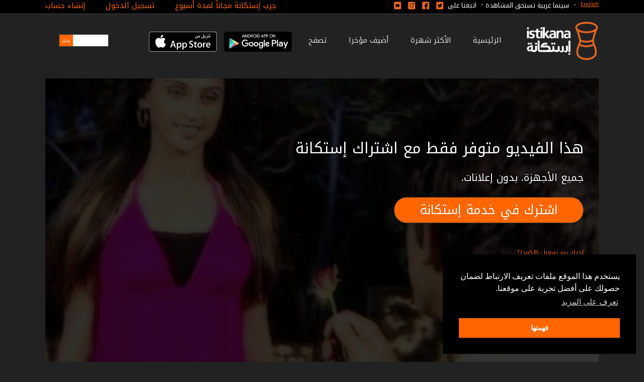

--- FILE ---
content_type: text/html; charset=utf-8
request_url: https://www.istikana.com/ar/episodes/a-wedding-date-29
body_size: 35346
content:
<!DOCTYPE html PUBLIC "-//W3C//DTD XHTML 1.0 Transitional//EN"
       "http://www.w3.org/TR/xhtml1/DTD/xhtml1-transitional.dtd">
<html xmlns="http://www.w3.org/1999/xhtml"
      xmlns:og="http://ogp.me/ns#"
      xmlns:fb="http://www.facebook.com/2008/fbml"
      lang="ar"
      xml:lang="ar">
<head>
  <meta http-equiv="content-type" content="text/html;charset=UTF-8" />
<script>window.NREUM||(NREUM={});NREUM.info={"beacon":"bam.nr-data.net","errorBeacon":"bam.nr-data.net","licenseKey":"77d192b261","applicationID":"150232674","transactionName":"Il9fQkpfVAhdRhZQQghDXlJdQxcXUFtO","queueTime":0,"applicationTime":102,"agent":""}</script>
<script>(window.NREUM||(NREUM={})).init={privacy:{cookies_enabled:false},ajax:{deny_list:[]},feature_flags:["soft_nav"]};(window.NREUM||(NREUM={})).loader_config={xpid:"UwMAUl9ACQYAVlJQAQYD",licenseKey:"77d192b261",applicationID:"150232674",browserID:"150236346"};;/*! For license information please see nr-loader-full-1.308.0.min.js.LICENSE.txt */
(()=>{var e,t,r={384:(e,t,r)=>{"use strict";r.d(t,{NT:()=>a,US:()=>u,Zm:()=>o,bQ:()=>d,dV:()=>c,pV:()=>l});var n=r(6154),i=r(1863),s=r(1910);const a={beacon:"bam.nr-data.net",errorBeacon:"bam.nr-data.net"};function o(){return n.gm.NREUM||(n.gm.NREUM={}),void 0===n.gm.newrelic&&(n.gm.newrelic=n.gm.NREUM),n.gm.NREUM}function c(){let e=o();return e.o||(e.o={ST:n.gm.setTimeout,SI:n.gm.setImmediate||n.gm.setInterval,CT:n.gm.clearTimeout,XHR:n.gm.XMLHttpRequest,REQ:n.gm.Request,EV:n.gm.Event,PR:n.gm.Promise,MO:n.gm.MutationObserver,FETCH:n.gm.fetch,WS:n.gm.WebSocket},(0,s.i)(...Object.values(e.o))),e}function d(e,t){let r=o();r.initializedAgents??={},t.initializedAt={ms:(0,i.t)(),date:new Date},r.initializedAgents[e]=t}function u(e,t){o()[e]=t}function l(){return function(){let e=o();const t=e.info||{};e.info={beacon:a.beacon,errorBeacon:a.errorBeacon,...t}}(),function(){let e=o();const t=e.init||{};e.init={...t}}(),c(),function(){let e=o();const t=e.loader_config||{};e.loader_config={...t}}(),o()}},782:(e,t,r)=>{"use strict";r.d(t,{T:()=>n});const n=r(860).K7.pageViewTiming},860:(e,t,r)=>{"use strict";r.d(t,{$J:()=>u,K7:()=>c,P3:()=>d,XX:()=>i,Yy:()=>o,df:()=>s,qY:()=>n,v4:()=>a});const n="events",i="jserrors",s="browser/blobs",a="rum",o="browser/logs",c={ajax:"ajax",genericEvents:"generic_events",jserrors:i,logging:"logging",metrics:"metrics",pageAction:"page_action",pageViewEvent:"page_view_event",pageViewTiming:"page_view_timing",sessionReplay:"session_replay",sessionTrace:"session_trace",softNav:"soft_navigations",spa:"spa"},d={[c.pageViewEvent]:1,[c.pageViewTiming]:2,[c.metrics]:3,[c.jserrors]:4,[c.spa]:5,[c.ajax]:6,[c.sessionTrace]:7,[c.softNav]:8,[c.sessionReplay]:9,[c.logging]:10,[c.genericEvents]:11},u={[c.pageViewEvent]:a,[c.pageViewTiming]:n,[c.ajax]:n,[c.spa]:n,[c.softNav]:n,[c.metrics]:i,[c.jserrors]:i,[c.sessionTrace]:s,[c.sessionReplay]:s,[c.logging]:o,[c.genericEvents]:"ins"}},944:(e,t,r)=>{"use strict";r.d(t,{R:()=>i});var n=r(3241);function i(e,t){"function"==typeof console.debug&&(console.debug("New Relic Warning: https://github.com/newrelic/newrelic-browser-agent/blob/main/docs/warning-codes.md#".concat(e),t),(0,n.W)({agentIdentifier:null,drained:null,type:"data",name:"warn",feature:"warn",data:{code:e,secondary:t}}))}},993:(e,t,r)=>{"use strict";r.d(t,{A$:()=>s,ET:()=>a,TZ:()=>o,p_:()=>i});var n=r(860);const i={ERROR:"ERROR",WARN:"WARN",INFO:"INFO",DEBUG:"DEBUG",TRACE:"TRACE"},s={OFF:0,ERROR:1,WARN:2,INFO:3,DEBUG:4,TRACE:5},a="log",o=n.K7.logging},1541:(e,t,r)=>{"use strict";r.d(t,{U:()=>i,f:()=>n});const n={MFE:"MFE",BA:"BA"};function i(e,t){if(2!==t?.harvestEndpointVersion)return{};const r=t.agentRef.runtime.appMetadata.agents[0].entityGuid;return e?{"source.id":e.id,"source.name":e.name,"source.type":e.type,"parent.id":e.parent?.id||r,"parent.type":e.parent?.type||n.BA}:{"entity.guid":r,appId:t.agentRef.info.applicationID}}},1687:(e,t,r)=>{"use strict";r.d(t,{Ak:()=>d,Ze:()=>h,x3:()=>u});var n=r(3241),i=r(7836),s=r(3606),a=r(860),o=r(2646);const c={};function d(e,t){const r={staged:!1,priority:a.P3[t]||0};l(e),c[e].get(t)||c[e].set(t,r)}function u(e,t){e&&c[e]&&(c[e].get(t)&&c[e].delete(t),p(e,t,!1),c[e].size&&f(e))}function l(e){if(!e)throw new Error("agentIdentifier required");c[e]||(c[e]=new Map)}function h(e="",t="feature",r=!1){if(l(e),!e||!c[e].get(t)||r)return p(e,t);c[e].get(t).staged=!0,f(e)}function f(e){const t=Array.from(c[e]);t.every(([e,t])=>t.staged)&&(t.sort((e,t)=>e[1].priority-t[1].priority),t.forEach(([t])=>{c[e].delete(t),p(e,t)}))}function p(e,t,r=!0){const a=e?i.ee.get(e):i.ee,c=s.i.handlers;if(!a.aborted&&a.backlog&&c){if((0,n.W)({agentIdentifier:e,type:"lifecycle",name:"drain",feature:t}),r){const e=a.backlog[t],r=c[t];if(r){for(let t=0;e&&t<e.length;++t)g(e[t],r);Object.entries(r).forEach(([e,t])=>{Object.values(t||{}).forEach(t=>{t[0]?.on&&t[0]?.context()instanceof o.y&&t[0].on(e,t[1])})})}}a.isolatedBacklog||delete c[t],a.backlog[t]=null,a.emit("drain-"+t,[])}}function g(e,t){var r=e[1];Object.values(t[r]||{}).forEach(t=>{var r=e[0];if(t[0]===r){var n=t[1],i=e[3],s=e[2];n.apply(i,s)}})}},1738:(e,t,r)=>{"use strict";r.d(t,{U:()=>f,Y:()=>h});var n=r(3241),i=r(9908),s=r(1863),a=r(944),o=r(5701),c=r(3969),d=r(8362),u=r(860),l=r(4261);function h(e,t,r,s){const h=s||r;!h||h[e]&&h[e]!==d.d.prototype[e]||(h[e]=function(){(0,i.p)(c.xV,["API/"+e+"/called"],void 0,u.K7.metrics,r.ee),(0,n.W)({agentIdentifier:r.agentIdentifier,drained:!!o.B?.[r.agentIdentifier],type:"data",name:"api",feature:l.Pl+e,data:{}});try{return t.apply(this,arguments)}catch(e){(0,a.R)(23,e)}})}function f(e,t,r,n,a){const o=e.info;null===r?delete o.jsAttributes[t]:o.jsAttributes[t]=r,(a||null===r)&&(0,i.p)(l.Pl+n,[(0,s.t)(),t,r],void 0,"session",e.ee)}},1741:(e,t,r)=>{"use strict";r.d(t,{W:()=>s});var n=r(944),i=r(4261);class s{#e(e,...t){if(this[e]!==s.prototype[e])return this[e](...t);(0,n.R)(35,e)}addPageAction(e,t){return this.#e(i.hG,e,t)}register(e){return this.#e(i.eY,e)}recordCustomEvent(e,t){return this.#e(i.fF,e,t)}setPageViewName(e,t){return this.#e(i.Fw,e,t)}setCustomAttribute(e,t,r){return this.#e(i.cD,e,t,r)}noticeError(e,t){return this.#e(i.o5,e,t)}setUserId(e,t=!1){return this.#e(i.Dl,e,t)}setApplicationVersion(e){return this.#e(i.nb,e)}setErrorHandler(e){return this.#e(i.bt,e)}addRelease(e,t){return this.#e(i.k6,e,t)}log(e,t){return this.#e(i.$9,e,t)}start(){return this.#e(i.d3)}finished(e){return this.#e(i.BL,e)}recordReplay(){return this.#e(i.CH)}pauseReplay(){return this.#e(i.Tb)}addToTrace(e){return this.#e(i.U2,e)}setCurrentRouteName(e){return this.#e(i.PA,e)}interaction(e){return this.#e(i.dT,e)}wrapLogger(e,t,r){return this.#e(i.Wb,e,t,r)}measure(e,t){return this.#e(i.V1,e,t)}consent(e){return this.#e(i.Pv,e)}}},1863:(e,t,r)=>{"use strict";function n(){return Math.floor(performance.now())}r.d(t,{t:()=>n})},1910:(e,t,r)=>{"use strict";r.d(t,{i:()=>s});var n=r(944);const i=new Map;function s(...e){return e.every(e=>{if(i.has(e))return i.get(e);const t="function"==typeof e?e.toString():"",r=t.includes("[native code]"),s=t.includes("nrWrapper");return r||s||(0,n.R)(64,e?.name||t),i.set(e,r),r})}},2555:(e,t,r)=>{"use strict";r.d(t,{D:()=>o,f:()=>a});var n=r(384),i=r(8122);const s={beacon:n.NT.beacon,errorBeacon:n.NT.errorBeacon,licenseKey:void 0,applicationID:void 0,sa:void 0,queueTime:void 0,applicationTime:void 0,ttGuid:void 0,user:void 0,account:void 0,product:void 0,extra:void 0,jsAttributes:{},userAttributes:void 0,atts:void 0,transactionName:void 0,tNamePlain:void 0};function a(e){try{return!!e.licenseKey&&!!e.errorBeacon&&!!e.applicationID}catch(e){return!1}}const o=e=>(0,i.a)(e,s)},2614:(e,t,r)=>{"use strict";r.d(t,{BB:()=>a,H3:()=>n,g:()=>d,iL:()=>c,tS:()=>o,uh:()=>i,wk:()=>s});const n="NRBA",i="SESSION",s=144e5,a=18e5,o={STARTED:"session-started",PAUSE:"session-pause",RESET:"session-reset",RESUME:"session-resume",UPDATE:"session-update"},c={SAME_TAB:"same-tab",CROSS_TAB:"cross-tab"},d={OFF:0,FULL:1,ERROR:2}},2646:(e,t,r)=>{"use strict";r.d(t,{y:()=>n});class n{constructor(e){this.contextId=e}}},2843:(e,t,r)=>{"use strict";r.d(t,{G:()=>s,u:()=>i});var n=r(3878);function i(e,t=!1,r,i){(0,n.DD)("visibilitychange",function(){if(t)return void("hidden"===document.visibilityState&&e());e(document.visibilityState)},r,i)}function s(e,t,r){(0,n.sp)("pagehide",e,t,r)}},3241:(e,t,r)=>{"use strict";r.d(t,{W:()=>s});var n=r(6154);const i="newrelic";function s(e={}){try{n.gm.dispatchEvent(new CustomEvent(i,{detail:e}))}catch(e){}}},3304:(e,t,r)=>{"use strict";r.d(t,{A:()=>s});var n=r(7836);const i=()=>{const e=new WeakSet;return(t,r)=>{if("object"==typeof r&&null!==r){if(e.has(r))return;e.add(r)}return r}};function s(e){try{return JSON.stringify(e,i())??""}catch(e){try{n.ee.emit("internal-error",[e])}catch(e){}return""}}},3333:(e,t,r)=>{"use strict";r.d(t,{$v:()=>u,TZ:()=>n,Xh:()=>c,Zp:()=>i,kd:()=>d,mq:()=>o,nf:()=>a,qN:()=>s});const n=r(860).K7.genericEvents,i=["auxclick","click","copy","keydown","paste","scrollend"],s=["focus","blur"],a=4,o=1e3,c=2e3,d=["PageAction","UserAction","BrowserPerformance"],u={RESOURCES:"experimental.resources",REGISTER:"register"}},3434:(e,t,r)=>{"use strict";r.d(t,{Jt:()=>s,YM:()=>d});var n=r(7836),i=r(5607);const s="nr@original:".concat(i.W),a=50;var o=Object.prototype.hasOwnProperty,c=!1;function d(e,t){return e||(e=n.ee),r.inPlace=function(e,t,n,i,s){n||(n="");const a="-"===n.charAt(0);for(let o=0;o<t.length;o++){const c=t[o],d=e[c];l(d)||(e[c]=r(d,a?c+n:n,i,c,s))}},r.flag=s,r;function r(t,r,n,c,d){return l(t)?t:(r||(r=""),nrWrapper[s]=t,function(e,t,r){if(Object.defineProperty&&Object.keys)try{return Object.keys(e).forEach(function(r){Object.defineProperty(t,r,{get:function(){return e[r]},set:function(t){return e[r]=t,t}})}),t}catch(e){u([e],r)}for(var n in e)o.call(e,n)&&(t[n]=e[n])}(t,nrWrapper,e),nrWrapper);function nrWrapper(){var s,o,l,h;let f;try{o=this,s=[...arguments],l="function"==typeof n?n(s,o):n||{}}catch(t){u([t,"",[s,o,c],l],e)}i(r+"start",[s,o,c],l,d);const p=performance.now();let g;try{return h=t.apply(o,s),g=performance.now(),h}catch(e){throw g=performance.now(),i(r+"err",[s,o,e],l,d),f=e,f}finally{const e=g-p,t={start:p,end:g,duration:e,isLongTask:e>=a,methodName:c,thrownError:f};t.isLongTask&&i("long-task",[t,o],l,d),i(r+"end",[s,o,h],l,d)}}}function i(r,n,i,s){if(!c||t){var a=c;c=!0;try{e.emit(r,n,i,t,s)}catch(t){u([t,r,n,i],e)}c=a}}}function u(e,t){t||(t=n.ee);try{t.emit("internal-error",e)}catch(e){}}function l(e){return!(e&&"function"==typeof e&&e.apply&&!e[s])}},3606:(e,t,r)=>{"use strict";r.d(t,{i:()=>s});var n=r(9908);s.on=a;var i=s.handlers={};function s(e,t,r,s){a(s||n.d,i,e,t,r)}function a(e,t,r,i,s){s||(s="feature"),e||(e=n.d);var a=t[s]=t[s]||{};(a[r]=a[r]||[]).push([e,i])}},3738:(e,t,r)=>{"use strict";r.d(t,{He:()=>i,Kp:()=>o,Lc:()=>d,Rz:()=>u,TZ:()=>n,bD:()=>s,d3:()=>a,jx:()=>l,sl:()=>h,uP:()=>c});const n=r(860).K7.sessionTrace,i="bstResource",s="resource",a="-start",o="-end",c="fn"+a,d="fn"+o,u="pushState",l=1e3,h=3e4},3785:(e,t,r)=>{"use strict";r.d(t,{R:()=>c,b:()=>d});var n=r(9908),i=r(1863),s=r(860),a=r(3969),o=r(993);function c(e,t,r={},c=o.p_.INFO,d=!0,u,l=(0,i.t)()){(0,n.p)(a.xV,["API/logging/".concat(c.toLowerCase(),"/called")],void 0,s.K7.metrics,e),(0,n.p)(o.ET,[l,t,r,c,d,u],void 0,s.K7.logging,e)}function d(e){return"string"==typeof e&&Object.values(o.p_).some(t=>t===e.toUpperCase().trim())}},3878:(e,t,r)=>{"use strict";function n(e,t){return{capture:e,passive:!1,signal:t}}function i(e,t,r=!1,i){window.addEventListener(e,t,n(r,i))}function s(e,t,r=!1,i){document.addEventListener(e,t,n(r,i))}r.d(t,{DD:()=>s,jT:()=>n,sp:()=>i})},3969:(e,t,r)=>{"use strict";r.d(t,{TZ:()=>n,XG:()=>o,rs:()=>i,xV:()=>a,z_:()=>s});const n=r(860).K7.metrics,i="sm",s="cm",a="storeSupportabilityMetrics",o="storeEventMetrics"},4234:(e,t,r)=>{"use strict";r.d(t,{W:()=>s});var n=r(7836),i=r(1687);class s{constructor(e,t){this.agentIdentifier=e,this.ee=n.ee.get(e),this.featureName=t,this.blocked=!1}deregisterDrain(){(0,i.x3)(this.agentIdentifier,this.featureName)}}},4261:(e,t,r)=>{"use strict";r.d(t,{$9:()=>d,BL:()=>o,CH:()=>f,Dl:()=>w,Fw:()=>y,PA:()=>m,Pl:()=>n,Pv:()=>T,Tb:()=>l,U2:()=>s,V1:()=>E,Wb:()=>x,bt:()=>b,cD:()=>v,d3:()=>R,dT:()=>c,eY:()=>p,fF:()=>h,hG:()=>i,k6:()=>a,nb:()=>g,o5:()=>u});const n="api-",i="addPageAction",s="addToTrace",a="addRelease",o="finished",c="interaction",d="log",u="noticeError",l="pauseReplay",h="recordCustomEvent",f="recordReplay",p="register",g="setApplicationVersion",m="setCurrentRouteName",v="setCustomAttribute",b="setErrorHandler",y="setPageViewName",w="setUserId",R="start",x="wrapLogger",E="measure",T="consent"},5205:(e,t,r)=>{"use strict";r.d(t,{j:()=>S});var n=r(384),i=r(1741);var s=r(2555),a=r(3333);const o=e=>{if(!e||"string"!=typeof e)return!1;try{document.createDocumentFragment().querySelector(e)}catch{return!1}return!0};var c=r(2614),d=r(944),u=r(8122);const l="[data-nr-mask]",h=e=>(0,u.a)(e,(()=>{const e={feature_flags:[],experimental:{allow_registered_children:!1,resources:!1},mask_selector:"*",block_selector:"[data-nr-block]",mask_input_options:{color:!1,date:!1,"datetime-local":!1,email:!1,month:!1,number:!1,range:!1,search:!1,tel:!1,text:!1,time:!1,url:!1,week:!1,textarea:!1,select:!1,password:!0}};return{ajax:{deny_list:void 0,block_internal:!0,enabled:!0,autoStart:!0},api:{get allow_registered_children(){return e.feature_flags.includes(a.$v.REGISTER)||e.experimental.allow_registered_children},set allow_registered_children(t){e.experimental.allow_registered_children=t},duplicate_registered_data:!1},browser_consent_mode:{enabled:!1},distributed_tracing:{enabled:void 0,exclude_newrelic_header:void 0,cors_use_newrelic_header:void 0,cors_use_tracecontext_headers:void 0,allowed_origins:void 0},get feature_flags(){return e.feature_flags},set feature_flags(t){e.feature_flags=t},generic_events:{enabled:!0,autoStart:!0},harvest:{interval:30},jserrors:{enabled:!0,autoStart:!0},logging:{enabled:!0,autoStart:!0},metrics:{enabled:!0,autoStart:!0},obfuscate:void 0,page_action:{enabled:!0},page_view_event:{enabled:!0,autoStart:!0},page_view_timing:{enabled:!0,autoStart:!0},performance:{capture_marks:!1,capture_measures:!1,capture_detail:!0,resources:{get enabled(){return e.feature_flags.includes(a.$v.RESOURCES)||e.experimental.resources},set enabled(t){e.experimental.resources=t},asset_types:[],first_party_domains:[],ignore_newrelic:!0}},privacy:{cookies_enabled:!0},proxy:{assets:void 0,beacon:void 0},session:{expiresMs:c.wk,inactiveMs:c.BB},session_replay:{autoStart:!0,enabled:!1,preload:!1,sampling_rate:10,error_sampling_rate:100,collect_fonts:!1,inline_images:!1,fix_stylesheets:!0,mask_all_inputs:!0,get mask_text_selector(){return e.mask_selector},set mask_text_selector(t){o(t)?e.mask_selector="".concat(t,",").concat(l):""===t||null===t?e.mask_selector=l:(0,d.R)(5,t)},get block_class(){return"nr-block"},get ignore_class(){return"nr-ignore"},get mask_text_class(){return"nr-mask"},get block_selector(){return e.block_selector},set block_selector(t){o(t)?e.block_selector+=",".concat(t):""!==t&&(0,d.R)(6,t)},get mask_input_options(){return e.mask_input_options},set mask_input_options(t){t&&"object"==typeof t?e.mask_input_options={...t,password:!0}:(0,d.R)(7,t)}},session_trace:{enabled:!0,autoStart:!0},soft_navigations:{enabled:!0,autoStart:!0},spa:{enabled:!0,autoStart:!0},ssl:void 0,user_actions:{enabled:!0,elementAttributes:["id","className","tagName","type"]}}})());var f=r(6154),p=r(9324);let g=0;const m={buildEnv:p.F3,distMethod:p.Xs,version:p.xv,originTime:f.WN},v={consented:!1},b={appMetadata:{},get consented(){return this.session?.state?.consent||v.consented},set consented(e){v.consented=e},customTransaction:void 0,denyList:void 0,disabled:!1,harvester:void 0,isolatedBacklog:!1,isRecording:!1,loaderType:void 0,maxBytes:3e4,obfuscator:void 0,onerror:void 0,ptid:void 0,releaseIds:{},session:void 0,timeKeeper:void 0,registeredEntities:[],jsAttributesMetadata:{bytes:0},get harvestCount(){return++g}},y=e=>{const t=(0,u.a)(e,b),r=Object.keys(m).reduce((e,t)=>(e[t]={value:m[t],writable:!1,configurable:!0,enumerable:!0},e),{});return Object.defineProperties(t,r)};var w=r(5701);const R=e=>{const t=e.startsWith("http");e+="/",r.p=t?e:"https://"+e};var x=r(7836),E=r(3241);const T={accountID:void 0,trustKey:void 0,agentID:void 0,licenseKey:void 0,applicationID:void 0,xpid:void 0},A=e=>(0,u.a)(e,T),_=new Set;function S(e,t={},r,a){let{init:o,info:c,loader_config:d,runtime:u={},exposed:l=!0}=t;if(!c){const e=(0,n.pV)();o=e.init,c=e.info,d=e.loader_config}e.init=h(o||{}),e.loader_config=A(d||{}),c.jsAttributes??={},f.bv&&(c.jsAttributes.isWorker=!0),e.info=(0,s.D)(c);const p=e.init,g=[c.beacon,c.errorBeacon];_.has(e.agentIdentifier)||(p.proxy.assets&&(R(p.proxy.assets),g.push(p.proxy.assets)),p.proxy.beacon&&g.push(p.proxy.beacon),e.beacons=[...g],function(e){const t=(0,n.pV)();Object.getOwnPropertyNames(i.W.prototype).forEach(r=>{const n=i.W.prototype[r];if("function"!=typeof n||"constructor"===n)return;let s=t[r];e[r]&&!1!==e.exposed&&"micro-agent"!==e.runtime?.loaderType&&(t[r]=(...t)=>{const n=e[r](...t);return s?s(...t):n})})}(e),(0,n.US)("activatedFeatures",w.B)),u.denyList=[...p.ajax.deny_list||[],...p.ajax.block_internal?g:[]],u.ptid=e.agentIdentifier,u.loaderType=r,e.runtime=y(u),_.has(e.agentIdentifier)||(e.ee=x.ee.get(e.agentIdentifier),e.exposed=l,(0,E.W)({agentIdentifier:e.agentIdentifier,drained:!!w.B?.[e.agentIdentifier],type:"lifecycle",name:"initialize",feature:void 0,data:e.config})),_.add(e.agentIdentifier)}},5270:(e,t,r)=>{"use strict";r.d(t,{Aw:()=>a,SR:()=>s,rF:()=>o});var n=r(384),i=r(7767);function s(e){return!!(0,n.dV)().o.MO&&(0,i.V)(e)&&!0===e?.session_trace.enabled}function a(e){return!0===e?.session_replay.preload&&s(e)}function o(e,t){try{if("string"==typeof t?.type){if("password"===t.type.toLowerCase())return"*".repeat(e?.length||0);if(void 0!==t?.dataset?.nrUnmask||t?.classList?.contains("nr-unmask"))return e}}catch(e){}return"string"==typeof e?e.replace(/[\S]/g,"*"):"*".repeat(e?.length||0)}},5289:(e,t,r)=>{"use strict";r.d(t,{GG:()=>a,Qr:()=>c,sB:()=>o});var n=r(3878),i=r(6389);function s(){return"undefined"==typeof document||"complete"===document.readyState}function a(e,t){if(s())return e();const r=(0,i.J)(e),a=setInterval(()=>{s()&&(clearInterval(a),r())},500);(0,n.sp)("load",r,t)}function o(e){if(s())return e();(0,n.DD)("DOMContentLoaded",e)}function c(e){if(s())return e();(0,n.sp)("popstate",e)}},5607:(e,t,r)=>{"use strict";r.d(t,{W:()=>n});const n=(0,r(9566).bz)()},5701:(e,t,r)=>{"use strict";r.d(t,{B:()=>s,t:()=>a});var n=r(3241);const i=new Set,s={};function a(e,t){const r=t.agentIdentifier;s[r]??={},e&&"object"==typeof e&&(i.has(r)||(t.ee.emit("rumresp",[e]),s[r]=e,i.add(r),(0,n.W)({agentIdentifier:r,loaded:!0,drained:!0,type:"lifecycle",name:"load",feature:void 0,data:e})))}},6154:(e,t,r)=>{"use strict";r.d(t,{OF:()=>d,RI:()=>i,WN:()=>h,bv:()=>s,eN:()=>f,gm:()=>a,lR:()=>l,m:()=>c,mw:()=>o,sb:()=>u});var n=r(1863);const i="undefined"!=typeof window&&!!window.document,s="undefined"!=typeof WorkerGlobalScope&&("undefined"!=typeof self&&self instanceof WorkerGlobalScope&&self.navigator instanceof WorkerNavigator||"undefined"!=typeof globalThis&&globalThis instanceof WorkerGlobalScope&&globalThis.navigator instanceof WorkerNavigator),a=i?window:"undefined"!=typeof WorkerGlobalScope&&("undefined"!=typeof self&&self instanceof WorkerGlobalScope&&self||"undefined"!=typeof globalThis&&globalThis instanceof WorkerGlobalScope&&globalThis),o=Boolean("hidden"===a?.document?.visibilityState),c=""+a?.location,d=/iPad|iPhone|iPod/.test(a.navigator?.userAgent),u=d&&"undefined"==typeof SharedWorker,l=(()=>{const e=a.navigator?.userAgent?.match(/Firefox[/\s](\d+\.\d+)/);return Array.isArray(e)&&e.length>=2?+e[1]:0})(),h=Date.now()-(0,n.t)(),f=()=>"undefined"!=typeof PerformanceNavigationTiming&&a?.performance?.getEntriesByType("navigation")?.[0]?.responseStart},6344:(e,t,r)=>{"use strict";r.d(t,{BB:()=>u,Qb:()=>l,TZ:()=>i,Ug:()=>a,Vh:()=>s,_s:()=>o,bc:()=>d,yP:()=>c});var n=r(2614);const i=r(860).K7.sessionReplay,s="errorDuringReplay",a=.12,o={DomContentLoaded:0,Load:1,FullSnapshot:2,IncrementalSnapshot:3,Meta:4,Custom:5},c={[n.g.ERROR]:15e3,[n.g.FULL]:3e5,[n.g.OFF]:0},d={RESET:{message:"Session was reset",sm:"Reset"},IMPORT:{message:"Recorder failed to import",sm:"Import"},TOO_MANY:{message:"429: Too Many Requests",sm:"Too-Many"},TOO_BIG:{message:"Payload was too large",sm:"Too-Big"},CROSS_TAB:{message:"Session Entity was set to OFF on another tab",sm:"Cross-Tab"},ENTITLEMENTS:{message:"Session Replay is not allowed and will not be started",sm:"Entitlement"}},u=5e3,l={API:"api",RESUME:"resume",SWITCH_TO_FULL:"switchToFull",INITIALIZE:"initialize",PRELOAD:"preload"}},6389:(e,t,r)=>{"use strict";function n(e,t=500,r={}){const n=r?.leading||!1;let i;return(...r)=>{n&&void 0===i&&(e.apply(this,r),i=setTimeout(()=>{i=clearTimeout(i)},t)),n||(clearTimeout(i),i=setTimeout(()=>{e.apply(this,r)},t))}}function i(e){let t=!1;return(...r)=>{t||(t=!0,e.apply(this,r))}}r.d(t,{J:()=>i,s:()=>n})},6630:(e,t,r)=>{"use strict";r.d(t,{T:()=>n});const n=r(860).K7.pageViewEvent},6774:(e,t,r)=>{"use strict";r.d(t,{T:()=>n});const n=r(860).K7.jserrors},7295:(e,t,r)=>{"use strict";r.d(t,{Xv:()=>a,gX:()=>i,iW:()=>s});var n=[];function i(e){if(!e||s(e))return!1;if(0===n.length)return!0;if("*"===n[0].hostname)return!1;for(var t=0;t<n.length;t++){var r=n[t];if(r.hostname.test(e.hostname)&&r.pathname.test(e.pathname))return!1}return!0}function s(e){return void 0===e.hostname}function a(e){if(n=[],e&&e.length)for(var t=0;t<e.length;t++){let r=e[t];if(!r)continue;if("*"===r)return void(n=[{hostname:"*"}]);0===r.indexOf("http://")?r=r.substring(7):0===r.indexOf("https://")&&(r=r.substring(8));const i=r.indexOf("/");let s,a;i>0?(s=r.substring(0,i),a=r.substring(i)):(s=r,a="*");let[c]=s.split(":");n.push({hostname:o(c),pathname:o(a,!0)})}}function o(e,t=!1){const r=e.replace(/[.+?^${}()|[\]\\]/g,e=>"\\"+e).replace(/\*/g,".*?");return new RegExp((t?"^":"")+r+"$")}},7485:(e,t,r)=>{"use strict";r.d(t,{D:()=>i});var n=r(6154);function i(e){if(0===(e||"").indexOf("data:"))return{protocol:"data"};try{const t=new URL(e,location.href),r={port:t.port,hostname:t.hostname,pathname:t.pathname,search:t.search,protocol:t.protocol.slice(0,t.protocol.indexOf(":")),sameOrigin:t.protocol===n.gm?.location?.protocol&&t.host===n.gm?.location?.host};return r.port&&""!==r.port||("http:"===t.protocol&&(r.port="80"),"https:"===t.protocol&&(r.port="443")),r.pathname&&""!==r.pathname?r.pathname.startsWith("/")||(r.pathname="/".concat(r.pathname)):r.pathname="/",r}catch(e){return{}}}},7699:(e,t,r)=>{"use strict";r.d(t,{It:()=>s,KC:()=>o,No:()=>i,qh:()=>a});var n=r(860);const i=16e3,s=1e6,a="SESSION_ERROR",o={[n.K7.logging]:!0,[n.K7.genericEvents]:!1,[n.K7.jserrors]:!1,[n.K7.ajax]:!1}},7767:(e,t,r)=>{"use strict";r.d(t,{V:()=>i});var n=r(6154);const i=e=>n.RI&&!0===e?.privacy.cookies_enabled},7836:(e,t,r)=>{"use strict";r.d(t,{P:()=>o,ee:()=>c});var n=r(384),i=r(8990),s=r(2646),a=r(5607);const o="nr@context:".concat(a.W),c=function e(t,r){var n={},a={},u={},l=!1;try{l=16===r.length&&d.initializedAgents?.[r]?.runtime.isolatedBacklog}catch(e){}var h={on:p,addEventListener:p,removeEventListener:function(e,t){var r=n[e];if(!r)return;for(var i=0;i<r.length;i++)r[i]===t&&r.splice(i,1)},emit:function(e,r,n,i,s){!1!==s&&(s=!0);if(c.aborted&&!i)return;t&&s&&t.emit(e,r,n);var o=f(n);g(e).forEach(e=>{e.apply(o,r)});var d=v()[a[e]];d&&d.push([h,e,r,o]);return o},get:m,listeners:g,context:f,buffer:function(e,t){const r=v();if(t=t||"feature",h.aborted)return;Object.entries(e||{}).forEach(([e,n])=>{a[n]=t,t in r||(r[t]=[])})},abort:function(){h._aborted=!0,Object.keys(h.backlog).forEach(e=>{delete h.backlog[e]})},isBuffering:function(e){return!!v()[a[e]]},debugId:r,backlog:l?{}:t&&"object"==typeof t.backlog?t.backlog:{},isolatedBacklog:l};return Object.defineProperty(h,"aborted",{get:()=>{let e=h._aborted||!1;return e||(t&&(e=t.aborted),e)}}),h;function f(e){return e&&e instanceof s.y?e:e?(0,i.I)(e,o,()=>new s.y(o)):new s.y(o)}function p(e,t){n[e]=g(e).concat(t)}function g(e){return n[e]||[]}function m(t){return u[t]=u[t]||e(h,t)}function v(){return h.backlog}}(void 0,"globalEE"),d=(0,n.Zm)();d.ee||(d.ee=c)},8122:(e,t,r)=>{"use strict";r.d(t,{a:()=>i});var n=r(944);function i(e,t){try{if(!e||"object"!=typeof e)return(0,n.R)(3);if(!t||"object"!=typeof t)return(0,n.R)(4);const r=Object.create(Object.getPrototypeOf(t),Object.getOwnPropertyDescriptors(t)),s=0===Object.keys(r).length?e:r;for(let a in s)if(void 0!==e[a])try{if(null===e[a]){r[a]=null;continue}Array.isArray(e[a])&&Array.isArray(t[a])?r[a]=Array.from(new Set([...e[a],...t[a]])):"object"==typeof e[a]&&"object"==typeof t[a]?r[a]=i(e[a],t[a]):r[a]=e[a]}catch(e){r[a]||(0,n.R)(1,e)}return r}catch(e){(0,n.R)(2,e)}}},8139:(e,t,r)=>{"use strict";r.d(t,{u:()=>h});var n=r(7836),i=r(3434),s=r(8990),a=r(6154);const o={},c=a.gm.XMLHttpRequest,d="addEventListener",u="removeEventListener",l="nr@wrapped:".concat(n.P);function h(e){var t=function(e){return(e||n.ee).get("events")}(e);if(o[t.debugId]++)return t;o[t.debugId]=1;var r=(0,i.YM)(t,!0);function h(e){r.inPlace(e,[d,u],"-",p)}function p(e,t){return e[1]}return"getPrototypeOf"in Object&&(a.RI&&f(document,h),c&&f(c.prototype,h),f(a.gm,h)),t.on(d+"-start",function(e,t){var n=e[1];if(null!==n&&("function"==typeof n||"object"==typeof n)&&"newrelic"!==e[0]){var i=(0,s.I)(n,l,function(){var e={object:function(){if("function"!=typeof n.handleEvent)return;return n.handleEvent.apply(n,arguments)},function:n}[typeof n];return e?r(e,"fn-",null,e.name||"anonymous"):n});this.wrapped=e[1]=i}}),t.on(u+"-start",function(e){e[1]=this.wrapped||e[1]}),t}function f(e,t,...r){let n=e;for(;"object"==typeof n&&!Object.prototype.hasOwnProperty.call(n,d);)n=Object.getPrototypeOf(n);n&&t(n,...r)}},8362:(e,t,r)=>{"use strict";r.d(t,{d:()=>s});var n=r(9566),i=r(1741);class s extends i.W{agentIdentifier=(0,n.LA)(16)}},8374:(e,t,r)=>{r.nc=(()=>{try{return document?.currentScript?.nonce}catch(e){}return""})()},8990:(e,t,r)=>{"use strict";r.d(t,{I:()=>i});var n=Object.prototype.hasOwnProperty;function i(e,t,r){if(n.call(e,t))return e[t];var i=r();if(Object.defineProperty&&Object.keys)try{return Object.defineProperty(e,t,{value:i,writable:!0,enumerable:!1}),i}catch(e){}return e[t]=i,i}},9119:(e,t,r)=>{"use strict";r.d(t,{L:()=>s});var n=/([^?#]*)[^#]*(#[^?]*|$).*/,i=/([^?#]*)().*/;function s(e,t){return e?e.replace(t?n:i,"$1$2"):e}},9300:(e,t,r)=>{"use strict";r.d(t,{T:()=>n});const n=r(860).K7.ajax},9324:(e,t,r)=>{"use strict";r.d(t,{AJ:()=>a,F3:()=>i,Xs:()=>s,Yq:()=>o,xv:()=>n});const n="1.308.0",i="PROD",s="CDN",a="@newrelic/rrweb",o="1.0.1"},9566:(e,t,r)=>{"use strict";r.d(t,{LA:()=>o,ZF:()=>c,bz:()=>a,el:()=>d});var n=r(6154);const i="xxxxxxxx-xxxx-4xxx-yxxx-xxxxxxxxxxxx";function s(e,t){return e?15&e[t]:16*Math.random()|0}function a(){const e=n.gm?.crypto||n.gm?.msCrypto;let t,r=0;return e&&e.getRandomValues&&(t=e.getRandomValues(new Uint8Array(30))),i.split("").map(e=>"x"===e?s(t,r++).toString(16):"y"===e?(3&s()|8).toString(16):e).join("")}function o(e){const t=n.gm?.crypto||n.gm?.msCrypto;let r,i=0;t&&t.getRandomValues&&(r=t.getRandomValues(new Uint8Array(e)));const a=[];for(var o=0;o<e;o++)a.push(s(r,i++).toString(16));return a.join("")}function c(){return o(16)}function d(){return o(32)}},9908:(e,t,r)=>{"use strict";r.d(t,{d:()=>n,p:()=>i});var n=r(7836).ee.get("handle");function i(e,t,r,i,s){s?(s.buffer([e],i),s.emit(e,t,r)):(n.buffer([e],i),n.emit(e,t,r))}}},n={};function i(e){var t=n[e];if(void 0!==t)return t.exports;var s=n[e]={exports:{}};return r[e](s,s.exports,i),s.exports}i.m=r,i.d=(e,t)=>{for(var r in t)i.o(t,r)&&!i.o(e,r)&&Object.defineProperty(e,r,{enumerable:!0,get:t[r]})},i.f={},i.e=e=>Promise.all(Object.keys(i.f).reduce((t,r)=>(i.f[r](e,t),t),[])),i.u=e=>({95:"nr-full-compressor",222:"nr-full-recorder",891:"nr-full"}[e]+"-1.308.0.min.js"),i.o=(e,t)=>Object.prototype.hasOwnProperty.call(e,t),e={},t="NRBA-1.308.0.PROD:",i.l=(r,n,s,a)=>{if(e[r])e[r].push(n);else{var o,c;if(void 0!==s)for(var d=document.getElementsByTagName("script"),u=0;u<d.length;u++){var l=d[u];if(l.getAttribute("src")==r||l.getAttribute("data-webpack")==t+s){o=l;break}}if(!o){c=!0;var h={891:"sha512-fcveNDcpRQS9OweGhN4uJe88Qmg+EVyH6j/wngwL2Le0m7LYyz7q+JDx7KBxsdDF4TaPVsSmHg12T3pHwdLa7w==",222:"sha512-O8ZzdvgB4fRyt7k2Qrr4STpR+tCA2mcQEig6/dP3rRy9uEx1CTKQ6cQ7Src0361y7xS434ua+zIPo265ZpjlEg==",95:"sha512-jDWejat/6/UDex/9XjYoPPmpMPuEvBCSuCg/0tnihjbn5bh9mP3An0NzFV9T5Tc+3kKhaXaZA8UIKPAanD2+Gw=="};(o=document.createElement("script")).charset="utf-8",i.nc&&o.setAttribute("nonce",i.nc),o.setAttribute("data-webpack",t+s),o.src=r,0!==o.src.indexOf(window.location.origin+"/")&&(o.crossOrigin="anonymous"),h[a]&&(o.integrity=h[a])}e[r]=[n];var f=(t,n)=>{o.onerror=o.onload=null,clearTimeout(p);var i=e[r];if(delete e[r],o.parentNode&&o.parentNode.removeChild(o),i&&i.forEach(e=>e(n)),t)return t(n)},p=setTimeout(f.bind(null,void 0,{type:"timeout",target:o}),12e4);o.onerror=f.bind(null,o.onerror),o.onload=f.bind(null,o.onload),c&&document.head.appendChild(o)}},i.r=e=>{"undefined"!=typeof Symbol&&Symbol.toStringTag&&Object.defineProperty(e,Symbol.toStringTag,{value:"Module"}),Object.defineProperty(e,"__esModule",{value:!0})},i.p="https://js-agent.newrelic.com/",(()=>{var e={85:0,959:0};i.f.j=(t,r)=>{var n=i.o(e,t)?e[t]:void 0;if(0!==n)if(n)r.push(n[2]);else{var s=new Promise((r,i)=>n=e[t]=[r,i]);r.push(n[2]=s);var a=i.p+i.u(t),o=new Error;i.l(a,r=>{if(i.o(e,t)&&(0!==(n=e[t])&&(e[t]=void 0),n)){var s=r&&("load"===r.type?"missing":r.type),a=r&&r.target&&r.target.src;o.message="Loading chunk "+t+" failed: ("+s+": "+a+")",o.name="ChunkLoadError",o.type=s,o.request=a,n[1](o)}},"chunk-"+t,t)}};var t=(t,r)=>{var n,s,[a,o,c]=r,d=0;if(a.some(t=>0!==e[t])){for(n in o)i.o(o,n)&&(i.m[n]=o[n]);if(c)c(i)}for(t&&t(r);d<a.length;d++)s=a[d],i.o(e,s)&&e[s]&&e[s][0](),e[s]=0},r=self["webpackChunk:NRBA-1.308.0.PROD"]=self["webpackChunk:NRBA-1.308.0.PROD"]||[];r.forEach(t.bind(null,0)),r.push=t.bind(null,r.push.bind(r))})(),(()=>{"use strict";i(8374);var e=i(8362),t=i(860);const r=Object.values(t.K7);var n=i(5205);var s=i(9908),a=i(1863),o=i(4261),c=i(1738);var d=i(1687),u=i(4234),l=i(5289),h=i(6154),f=i(944),p=i(5270),g=i(7767),m=i(6389),v=i(7699);class b extends u.W{constructor(e,t){super(e.agentIdentifier,t),this.agentRef=e,this.abortHandler=void 0,this.featAggregate=void 0,this.loadedSuccessfully=void 0,this.onAggregateImported=new Promise(e=>{this.loadedSuccessfully=e}),this.deferred=Promise.resolve(),!1===e.init[this.featureName].autoStart?this.deferred=new Promise((t,r)=>{this.ee.on("manual-start-all",(0,m.J)(()=>{(0,d.Ak)(e.agentIdentifier,this.featureName),t()}))}):(0,d.Ak)(e.agentIdentifier,t)}importAggregator(e,t,r={}){if(this.featAggregate)return;const n=async()=>{let n;await this.deferred;try{if((0,g.V)(e.init)){const{setupAgentSession:t}=await i.e(891).then(i.bind(i,8766));n=t(e)}}catch(e){(0,f.R)(20,e),this.ee.emit("internal-error",[e]),(0,s.p)(v.qh,[e],void 0,this.featureName,this.ee)}try{if(!this.#t(this.featureName,n,e.init))return(0,d.Ze)(this.agentIdentifier,this.featureName),void this.loadedSuccessfully(!1);const{Aggregate:i}=await t();this.featAggregate=new i(e,r),e.runtime.harvester.initializedAggregates.push(this.featAggregate),this.loadedSuccessfully(!0)}catch(e){(0,f.R)(34,e),this.abortHandler?.(),(0,d.Ze)(this.agentIdentifier,this.featureName,!0),this.loadedSuccessfully(!1),this.ee&&this.ee.abort()}};h.RI?(0,l.GG)(()=>n(),!0):n()}#t(e,r,n){if(this.blocked)return!1;switch(e){case t.K7.sessionReplay:return(0,p.SR)(n)&&!!r;case t.K7.sessionTrace:return!!r;default:return!0}}}var y=i(6630),w=i(2614),R=i(3241);class x extends b{static featureName=y.T;constructor(e){var t;super(e,y.T),this.setupInspectionEvents(e.agentIdentifier),t=e,(0,c.Y)(o.Fw,function(e,r){"string"==typeof e&&("/"!==e.charAt(0)&&(e="/"+e),t.runtime.customTransaction=(r||"http://custom.transaction")+e,(0,s.p)(o.Pl+o.Fw,[(0,a.t)()],void 0,void 0,t.ee))},t),this.importAggregator(e,()=>i.e(891).then(i.bind(i,3718)))}setupInspectionEvents(e){const t=(t,r)=>{t&&(0,R.W)({agentIdentifier:e,timeStamp:t.timeStamp,loaded:"complete"===t.target.readyState,type:"window",name:r,data:t.target.location+""})};(0,l.sB)(e=>{t(e,"DOMContentLoaded")}),(0,l.GG)(e=>{t(e,"load")}),(0,l.Qr)(e=>{t(e,"navigate")}),this.ee.on(w.tS.UPDATE,(t,r)=>{(0,R.W)({agentIdentifier:e,type:"lifecycle",name:"session",data:r})})}}var E=i(384);class T extends e.d{constructor(e){var t;(super(),h.gm)?(this.features={},(0,E.bQ)(this.agentIdentifier,this),this.desiredFeatures=new Set(e.features||[]),this.desiredFeatures.add(x),(0,n.j)(this,e,e.loaderType||"agent"),t=this,(0,c.Y)(o.cD,function(e,r,n=!1){if("string"==typeof e){if(["string","number","boolean"].includes(typeof r)||null===r)return(0,c.U)(t,e,r,o.cD,n);(0,f.R)(40,typeof r)}else(0,f.R)(39,typeof e)},t),function(e){(0,c.Y)(o.Dl,function(t,r=!1){if("string"!=typeof t&&null!==t)return void(0,f.R)(41,typeof t);const n=e.info.jsAttributes["enduser.id"];r&&null!=n&&n!==t?(0,s.p)(o.Pl+"setUserIdAndResetSession",[t],void 0,"session",e.ee):(0,c.U)(e,"enduser.id",t,o.Dl,!0)},e)}(this),function(e){(0,c.Y)(o.nb,function(t){if("string"==typeof t||null===t)return(0,c.U)(e,"application.version",t,o.nb,!1);(0,f.R)(42,typeof t)},e)}(this),function(e){(0,c.Y)(o.d3,function(){e.ee.emit("manual-start-all")},e)}(this),function(e){(0,c.Y)(o.Pv,function(t=!0){if("boolean"==typeof t){if((0,s.p)(o.Pl+o.Pv,[t],void 0,"session",e.ee),e.runtime.consented=t,t){const t=e.features.page_view_event;t.onAggregateImported.then(e=>{const r=t.featAggregate;e&&!r.sentRum&&r.sendRum()})}}else(0,f.R)(65,typeof t)},e)}(this),this.run()):(0,f.R)(21)}get config(){return{info:this.info,init:this.init,loader_config:this.loader_config,runtime:this.runtime}}get api(){return this}run(){try{const e=function(e){const t={};return r.forEach(r=>{t[r]=!!e[r]?.enabled}),t}(this.init),n=[...this.desiredFeatures];n.sort((e,r)=>t.P3[e.featureName]-t.P3[r.featureName]),n.forEach(r=>{if(!e[r.featureName]&&r.featureName!==t.K7.pageViewEvent)return;if(r.featureName===t.K7.spa)return void(0,f.R)(67);const n=function(e){switch(e){case t.K7.ajax:return[t.K7.jserrors];case t.K7.sessionTrace:return[t.K7.ajax,t.K7.pageViewEvent];case t.K7.sessionReplay:return[t.K7.sessionTrace];case t.K7.pageViewTiming:return[t.K7.pageViewEvent];default:return[]}}(r.featureName).filter(e=>!(e in this.features));n.length>0&&(0,f.R)(36,{targetFeature:r.featureName,missingDependencies:n}),this.features[r.featureName]=new r(this)})}catch(e){(0,f.R)(22,e);for(const e in this.features)this.features[e].abortHandler?.();const t=(0,E.Zm)();delete t.initializedAgents[this.agentIdentifier]?.features,delete this.sharedAggregator;return t.ee.get(this.agentIdentifier).abort(),!1}}}var A=i(2843),_=i(782);class S extends b{static featureName=_.T;constructor(e){super(e,_.T),h.RI&&((0,A.u)(()=>(0,s.p)("docHidden",[(0,a.t)()],void 0,_.T,this.ee),!0),(0,A.G)(()=>(0,s.p)("winPagehide",[(0,a.t)()],void 0,_.T,this.ee)),this.importAggregator(e,()=>i.e(891).then(i.bind(i,9018))))}}var O=i(3969);class I extends b{static featureName=O.TZ;constructor(e){super(e,O.TZ),h.RI&&document.addEventListener("securitypolicyviolation",e=>{(0,s.p)(O.xV,["Generic/CSPViolation/Detected"],void 0,this.featureName,this.ee)}),this.importAggregator(e,()=>i.e(891).then(i.bind(i,6555)))}}var P=i(6774),k=i(3878),N=i(3304);class D{constructor(e,t,r,n,i){this.name="UncaughtError",this.message="string"==typeof e?e:(0,N.A)(e),this.sourceURL=t,this.line=r,this.column=n,this.__newrelic=i}}function j(e){return M(e)?e:new D(void 0!==e?.message?e.message:e,e?.filename||e?.sourceURL,e?.lineno||e?.line,e?.colno||e?.col,e?.__newrelic,e?.cause)}function C(e){const t="Unhandled Promise Rejection: ";if(!e?.reason)return;if(M(e.reason)){try{e.reason.message.startsWith(t)||(e.reason.message=t+e.reason.message)}catch(e){}return j(e.reason)}const r=j(e.reason);return(r.message||"").startsWith(t)||(r.message=t+r.message),r}function L(e){if(e.error instanceof SyntaxError&&!/:\d+$/.test(e.error.stack?.trim())){const t=new D(e.message,e.filename,e.lineno,e.colno,e.error.__newrelic,e.cause);return t.name=SyntaxError.name,t}return M(e.error)?e.error:j(e)}function M(e){return e instanceof Error&&!!e.stack}function B(e,r,n,i,o=(0,a.t)()){"string"==typeof e&&(e=new Error(e)),(0,s.p)("err",[e,o,!1,r,n.runtime.isRecording,void 0,i],void 0,t.K7.jserrors,n.ee),(0,s.p)("uaErr",[],void 0,t.K7.genericEvents,n.ee)}var H=i(1541),K=i(993),W=i(3785);function U(e,{customAttributes:t={},level:r=K.p_.INFO}={},n,i,s=(0,a.t)()){(0,W.R)(n.ee,e,t,r,!1,i,s)}function F(e,r,n,i,c=(0,a.t)()){(0,s.p)(o.Pl+o.hG,[c,e,r,i],void 0,t.K7.genericEvents,n.ee)}function V(e,r,n,i,c=(0,a.t)()){const{start:d,end:u,customAttributes:l}=r||{},h={customAttributes:l||{}};if("object"!=typeof h.customAttributes||"string"!=typeof e||0===e.length)return void(0,f.R)(57);const p=(e,t)=>null==e?t:"number"==typeof e?e:e instanceof PerformanceMark?e.startTime:Number.NaN;if(h.start=p(d,0),h.end=p(u,c),Number.isNaN(h.start)||Number.isNaN(h.end))(0,f.R)(57);else{if(h.duration=h.end-h.start,!(h.duration<0))return(0,s.p)(o.Pl+o.V1,[h,e,i],void 0,t.K7.genericEvents,n.ee),h;(0,f.R)(58)}}function z(e,r={},n,i,c=(0,a.t)()){(0,s.p)(o.Pl+o.fF,[c,e,r,i],void 0,t.K7.genericEvents,n.ee)}function G(e){(0,c.Y)(o.eY,function(t){return Y(e,t)},e)}function Y(e,r,n){(0,f.R)(54,"newrelic.register"),r||={},r.type=H.f.MFE,r.licenseKey||=e.info.licenseKey,r.blocked=!1,r.parent=n||{},Array.isArray(r.tags)||(r.tags=[]);const i={};r.tags.forEach(e=>{"name"!==e&&"id"!==e&&(i["source.".concat(e)]=!0)}),r.isolated??=!0;let o=()=>{};const c=e.runtime.registeredEntities;if(!r.isolated){const e=c.find(({metadata:{target:{id:e}}})=>e===r.id&&!r.isolated);if(e)return e}const d=e=>{r.blocked=!0,o=e};function u(e){return"string"==typeof e&&!!e.trim()&&e.trim().length<501||"number"==typeof e}e.init.api.allow_registered_children||d((0,m.J)(()=>(0,f.R)(55))),u(r.id)&&u(r.name)||d((0,m.J)(()=>(0,f.R)(48,r)));const l={addPageAction:(t,n={})=>g(F,[t,{...i,...n},e],r),deregister:()=>{d((0,m.J)(()=>(0,f.R)(68)))},log:(t,n={})=>g(U,[t,{...n,customAttributes:{...i,...n.customAttributes||{}}},e],r),measure:(t,n={})=>g(V,[t,{...n,customAttributes:{...i,...n.customAttributes||{}}},e],r),noticeError:(t,n={})=>g(B,[t,{...i,...n},e],r),register:(t={})=>g(Y,[e,t],l.metadata.target),recordCustomEvent:(t,n={})=>g(z,[t,{...i,...n},e],r),setApplicationVersion:e=>p("application.version",e),setCustomAttribute:(e,t)=>p(e,t),setUserId:e=>p("enduser.id",e),metadata:{customAttributes:i,target:r}},h=()=>(r.blocked&&o(),r.blocked);h()||c.push(l);const p=(e,t)=>{h()||(i[e]=t)},g=(r,n,i)=>{if(h())return;const o=(0,a.t)();(0,s.p)(O.xV,["API/register/".concat(r.name,"/called")],void 0,t.K7.metrics,e.ee);try{if(e.init.api.duplicate_registered_data&&"register"!==r.name){let e=n;if(n[1]instanceof Object){const t={"child.id":i.id,"child.type":i.type};e="customAttributes"in n[1]?[n[0],{...n[1],customAttributes:{...n[1].customAttributes,...t}},...n.slice(2)]:[n[0],{...n[1],...t},...n.slice(2)]}r(...e,void 0,o)}return r(...n,i,o)}catch(e){(0,f.R)(50,e)}};return l}class q extends b{static featureName=P.T;constructor(e){var t;super(e,P.T),t=e,(0,c.Y)(o.o5,(e,r)=>B(e,r,t),t),function(e){(0,c.Y)(o.bt,function(t){e.runtime.onerror=t},e)}(e),function(e){let t=0;(0,c.Y)(o.k6,function(e,r){++t>10||(this.runtime.releaseIds[e.slice(-200)]=(""+r).slice(-200))},e)}(e),G(e);try{this.removeOnAbort=new AbortController}catch(e){}this.ee.on("internal-error",(t,r)=>{this.abortHandler&&(0,s.p)("ierr",[j(t),(0,a.t)(),!0,{},e.runtime.isRecording,r],void 0,this.featureName,this.ee)}),h.gm.addEventListener("unhandledrejection",t=>{this.abortHandler&&(0,s.p)("err",[C(t),(0,a.t)(),!1,{unhandledPromiseRejection:1},e.runtime.isRecording],void 0,this.featureName,this.ee)},(0,k.jT)(!1,this.removeOnAbort?.signal)),h.gm.addEventListener("error",t=>{this.abortHandler&&(0,s.p)("err",[L(t),(0,a.t)(),!1,{},e.runtime.isRecording],void 0,this.featureName,this.ee)},(0,k.jT)(!1,this.removeOnAbort?.signal)),this.abortHandler=this.#r,this.importAggregator(e,()=>i.e(891).then(i.bind(i,2176)))}#r(){this.removeOnAbort?.abort(),this.abortHandler=void 0}}var Z=i(8990);let X=1;function J(e){const t=typeof e;return!e||"object"!==t&&"function"!==t?-1:e===h.gm?0:(0,Z.I)(e,"nr@id",function(){return X++})}function Q(e){if("string"==typeof e&&e.length)return e.length;if("object"==typeof e){if("undefined"!=typeof ArrayBuffer&&e instanceof ArrayBuffer&&e.byteLength)return e.byteLength;if("undefined"!=typeof Blob&&e instanceof Blob&&e.size)return e.size;if(!("undefined"!=typeof FormData&&e instanceof FormData))try{return(0,N.A)(e).length}catch(e){return}}}var ee=i(8139),te=i(7836),re=i(3434);const ne={},ie=["open","send"];function se(e){var t=e||te.ee;const r=function(e){return(e||te.ee).get("xhr")}(t);if(void 0===h.gm.XMLHttpRequest)return r;if(ne[r.debugId]++)return r;ne[r.debugId]=1,(0,ee.u)(t);var n=(0,re.YM)(r),i=h.gm.XMLHttpRequest,s=h.gm.MutationObserver,a=h.gm.Promise,o=h.gm.setInterval,c="readystatechange",d=["onload","onerror","onabort","onloadstart","onloadend","onprogress","ontimeout"],u=[],l=h.gm.XMLHttpRequest=function(e){const t=new i(e),s=r.context(t);try{r.emit("new-xhr",[t],s),t.addEventListener(c,(a=s,function(){var e=this;e.readyState>3&&!a.resolved&&(a.resolved=!0,r.emit("xhr-resolved",[],e)),n.inPlace(e,d,"fn-",y)}),(0,k.jT)(!1))}catch(e){(0,f.R)(15,e);try{r.emit("internal-error",[e])}catch(e){}}var a;return t};function p(e,t){n.inPlace(t,["onreadystatechange"],"fn-",y)}if(function(e,t){for(var r in e)t[r]=e[r]}(i,l),l.prototype=i.prototype,n.inPlace(l.prototype,ie,"-xhr-",y),r.on("send-xhr-start",function(e,t){p(e,t),function(e){u.push(e),s&&(g?g.then(b):o?o(b):(m=-m,v.data=m))}(t)}),r.on("open-xhr-start",p),s){var g=a&&a.resolve();if(!o&&!a){var m=1,v=document.createTextNode(m);new s(b).observe(v,{characterData:!0})}}else t.on("fn-end",function(e){e[0]&&e[0].type===c||b()});function b(){for(var e=0;e<u.length;e++)p(0,u[e]);u.length&&(u=[])}function y(e,t){return t}return r}var ae="fetch-",oe=ae+"body-",ce=["arrayBuffer","blob","json","text","formData"],de=h.gm.Request,ue=h.gm.Response,le="prototype";const he={};function fe(e){const t=function(e){return(e||te.ee).get("fetch")}(e);if(!(de&&ue&&h.gm.fetch))return t;if(he[t.debugId]++)return t;function r(e,r,n){var i=e[r];"function"==typeof i&&(e[r]=function(){var e,r=[...arguments],s={};t.emit(n+"before-start",[r],s),s[te.P]&&s[te.P].dt&&(e=s[te.P].dt);var a=i.apply(this,r);return t.emit(n+"start",[r,e],a),a.then(function(e){return t.emit(n+"end",[null,e],a),e},function(e){throw t.emit(n+"end",[e],a),e})})}return he[t.debugId]=1,ce.forEach(e=>{r(de[le],e,oe),r(ue[le],e,oe)}),r(h.gm,"fetch",ae),t.on(ae+"end",function(e,r){var n=this;if(r){var i=r.headers.get("content-length");null!==i&&(n.rxSize=i),t.emit(ae+"done",[null,r],n)}else t.emit(ae+"done",[e],n)}),t}var pe=i(7485),ge=i(9566);class me{constructor(e){this.agentRef=e}generateTracePayload(e){const t=this.agentRef.loader_config;if(!this.shouldGenerateTrace(e)||!t)return null;var r=(t.accountID||"").toString()||null,n=(t.agentID||"").toString()||null,i=(t.trustKey||"").toString()||null;if(!r||!n)return null;var s=(0,ge.ZF)(),a=(0,ge.el)(),o=Date.now(),c={spanId:s,traceId:a,timestamp:o};return(e.sameOrigin||this.isAllowedOrigin(e)&&this.useTraceContextHeadersForCors())&&(c.traceContextParentHeader=this.generateTraceContextParentHeader(s,a),c.traceContextStateHeader=this.generateTraceContextStateHeader(s,o,r,n,i)),(e.sameOrigin&&!this.excludeNewrelicHeader()||!e.sameOrigin&&this.isAllowedOrigin(e)&&this.useNewrelicHeaderForCors())&&(c.newrelicHeader=this.generateTraceHeader(s,a,o,r,n,i)),c}generateTraceContextParentHeader(e,t){return"00-"+t+"-"+e+"-01"}generateTraceContextStateHeader(e,t,r,n,i){return i+"@nr=0-1-"+r+"-"+n+"-"+e+"----"+t}generateTraceHeader(e,t,r,n,i,s){if(!("function"==typeof h.gm?.btoa))return null;var a={v:[0,1],d:{ty:"Browser",ac:n,ap:i,id:e,tr:t,ti:r}};return s&&n!==s&&(a.d.tk=s),btoa((0,N.A)(a))}shouldGenerateTrace(e){return this.agentRef.init?.distributed_tracing?.enabled&&this.isAllowedOrigin(e)}isAllowedOrigin(e){var t=!1;const r=this.agentRef.init?.distributed_tracing;if(e.sameOrigin)t=!0;else if(r?.allowed_origins instanceof Array)for(var n=0;n<r.allowed_origins.length;n++){var i=(0,pe.D)(r.allowed_origins[n]);if(e.hostname===i.hostname&&e.protocol===i.protocol&&e.port===i.port){t=!0;break}}return t}excludeNewrelicHeader(){var e=this.agentRef.init?.distributed_tracing;return!!e&&!!e.exclude_newrelic_header}useNewrelicHeaderForCors(){var e=this.agentRef.init?.distributed_tracing;return!!e&&!1!==e.cors_use_newrelic_header}useTraceContextHeadersForCors(){var e=this.agentRef.init?.distributed_tracing;return!!e&&!!e.cors_use_tracecontext_headers}}var ve=i(9300),be=i(7295);function ye(e){return"string"==typeof e?e:e instanceof(0,E.dV)().o.REQ?e.url:h.gm?.URL&&e instanceof URL?e.href:void 0}var we=["load","error","abort","timeout"],Re=we.length,xe=(0,E.dV)().o.REQ,Ee=(0,E.dV)().o.XHR;const Te="X-NewRelic-App-Data";class Ae extends b{static featureName=ve.T;constructor(e){super(e,ve.T),this.dt=new me(e),this.handler=(e,t,r,n)=>(0,s.p)(e,t,r,n,this.ee);try{const e={xmlhttprequest:"xhr",fetch:"fetch",beacon:"beacon"};h.gm?.performance?.getEntriesByType("resource").forEach(r=>{if(r.initiatorType in e&&0!==r.responseStatus){const n={status:r.responseStatus},i={rxSize:r.transferSize,duration:Math.floor(r.duration),cbTime:0};_e(n,r.name),this.handler("xhr",[n,i,r.startTime,r.responseEnd,e[r.initiatorType]],void 0,t.K7.ajax)}})}catch(e){}fe(this.ee),se(this.ee),function(e,r,n,i){function o(e){var t=this;t.totalCbs=0,t.called=0,t.cbTime=0,t.end=E,t.ended=!1,t.xhrGuids={},t.lastSize=null,t.loadCaptureCalled=!1,t.params=this.params||{},t.metrics=this.metrics||{},t.latestLongtaskEnd=0,e.addEventListener("load",function(r){T(t,e)},(0,k.jT)(!1)),h.lR||e.addEventListener("progress",function(e){t.lastSize=e.loaded},(0,k.jT)(!1))}function c(e){this.params={method:e[0]},_e(this,e[1]),this.metrics={}}function d(t,r){e.loader_config.xpid&&this.sameOrigin&&r.setRequestHeader("X-NewRelic-ID",e.loader_config.xpid);var n=i.generateTracePayload(this.parsedOrigin);if(n){var s=!1;n.newrelicHeader&&(r.setRequestHeader("newrelic",n.newrelicHeader),s=!0),n.traceContextParentHeader&&(r.setRequestHeader("traceparent",n.traceContextParentHeader),n.traceContextStateHeader&&r.setRequestHeader("tracestate",n.traceContextStateHeader),s=!0),s&&(this.dt=n)}}function u(e,t){var n=this.metrics,i=e[0],s=this;if(n&&i){var o=Q(i);o&&(n.txSize=o)}this.startTime=(0,a.t)(),this.body=i,this.listener=function(e){try{"abort"!==e.type||s.loadCaptureCalled||(s.params.aborted=!0),("load"!==e.type||s.called===s.totalCbs&&(s.onloadCalled||"function"!=typeof t.onload)&&"function"==typeof s.end)&&s.end(t)}catch(e){try{r.emit("internal-error",[e])}catch(e){}}};for(var c=0;c<Re;c++)t.addEventListener(we[c],this.listener,(0,k.jT)(!1))}function l(e,t,r){this.cbTime+=e,t?this.onloadCalled=!0:this.called+=1,this.called!==this.totalCbs||!this.onloadCalled&&"function"==typeof r.onload||"function"!=typeof this.end||this.end(r)}function f(e,t){var r=""+J(e)+!!t;this.xhrGuids&&!this.xhrGuids[r]&&(this.xhrGuids[r]=!0,this.totalCbs+=1)}function p(e,t){var r=""+J(e)+!!t;this.xhrGuids&&this.xhrGuids[r]&&(delete this.xhrGuids[r],this.totalCbs-=1)}function g(){this.endTime=(0,a.t)()}function m(e,t){t instanceof Ee&&"load"===e[0]&&r.emit("xhr-load-added",[e[1],e[2]],t)}function v(e,t){t instanceof Ee&&"load"===e[0]&&r.emit("xhr-load-removed",[e[1],e[2]],t)}function b(e,t,r){t instanceof Ee&&("onload"===r&&(this.onload=!0),("load"===(e[0]&&e[0].type)||this.onload)&&(this.xhrCbStart=(0,a.t)()))}function y(e,t){this.xhrCbStart&&r.emit("xhr-cb-time",[(0,a.t)()-this.xhrCbStart,this.onload,t],t)}function w(e){var t,r=e[1]||{};if("string"==typeof e[0]?0===(t=e[0]).length&&h.RI&&(t=""+h.gm.location.href):e[0]&&e[0].url?t=e[0].url:h.gm?.URL&&e[0]&&e[0]instanceof URL?t=e[0].href:"function"==typeof e[0].toString&&(t=e[0].toString()),"string"==typeof t&&0!==t.length){t&&(this.parsedOrigin=(0,pe.D)(t),this.sameOrigin=this.parsedOrigin.sameOrigin);var n=i.generateTracePayload(this.parsedOrigin);if(n&&(n.newrelicHeader||n.traceContextParentHeader))if(e[0]&&e[0].headers)o(e[0].headers,n)&&(this.dt=n);else{var s={};for(var a in r)s[a]=r[a];s.headers=new Headers(r.headers||{}),o(s.headers,n)&&(this.dt=n),e.length>1?e[1]=s:e.push(s)}}function o(e,t){var r=!1;return t.newrelicHeader&&(e.set("newrelic",t.newrelicHeader),r=!0),t.traceContextParentHeader&&(e.set("traceparent",t.traceContextParentHeader),t.traceContextStateHeader&&e.set("tracestate",t.traceContextStateHeader),r=!0),r}}function R(e,t){this.params={},this.metrics={},this.startTime=(0,a.t)(),this.dt=t,e.length>=1&&(this.target=e[0]),e.length>=2&&(this.opts=e[1]);var r=this.opts||{},n=this.target;_e(this,ye(n));var i=(""+(n&&n instanceof xe&&n.method||r.method||"GET")).toUpperCase();this.params.method=i,this.body=r.body,this.txSize=Q(r.body)||0}function x(e,r){if(this.endTime=(0,a.t)(),this.params||(this.params={}),(0,be.iW)(this.params))return;let i;this.params.status=r?r.status:0,"string"==typeof this.rxSize&&this.rxSize.length>0&&(i=+this.rxSize);const s={txSize:this.txSize,rxSize:i,duration:(0,a.t)()-this.startTime};n("xhr",[this.params,s,this.startTime,this.endTime,"fetch"],this,t.K7.ajax)}function E(e){const r=this.params,i=this.metrics;if(!this.ended){this.ended=!0;for(let t=0;t<Re;t++)e.removeEventListener(we[t],this.listener,!1);r.aborted||(0,be.iW)(r)||(i.duration=(0,a.t)()-this.startTime,this.loadCaptureCalled||4!==e.readyState?null==r.status&&(r.status=0):T(this,e),i.cbTime=this.cbTime,n("xhr",[r,i,this.startTime,this.endTime,"xhr"],this,t.K7.ajax))}}function T(e,n){e.params.status=n.status;var i=function(e,t){var r=e.responseType;return"json"===r&&null!==t?t:"arraybuffer"===r||"blob"===r||"json"===r?Q(e.response):"text"===r||""===r||void 0===r?Q(e.responseText):void 0}(n,e.lastSize);if(i&&(e.metrics.rxSize=i),e.sameOrigin&&n.getAllResponseHeaders().indexOf(Te)>=0){var a=n.getResponseHeader(Te);a&&((0,s.p)(O.rs,["Ajax/CrossApplicationTracing/Header/Seen"],void 0,t.K7.metrics,r),e.params.cat=a.split(", ").pop())}e.loadCaptureCalled=!0}r.on("new-xhr",o),r.on("open-xhr-start",c),r.on("open-xhr-end",d),r.on("send-xhr-start",u),r.on("xhr-cb-time",l),r.on("xhr-load-added",f),r.on("xhr-load-removed",p),r.on("xhr-resolved",g),r.on("addEventListener-end",m),r.on("removeEventListener-end",v),r.on("fn-end",y),r.on("fetch-before-start",w),r.on("fetch-start",R),r.on("fn-start",b),r.on("fetch-done",x)}(e,this.ee,this.handler,this.dt),this.importAggregator(e,()=>i.e(891).then(i.bind(i,3845)))}}function _e(e,t){var r=(0,pe.D)(t),n=e.params||e;n.hostname=r.hostname,n.port=r.port,n.protocol=r.protocol,n.host=r.hostname+":"+r.port,n.pathname=r.pathname,e.parsedOrigin=r,e.sameOrigin=r.sameOrigin}const Se={},Oe=["pushState","replaceState"];function Ie(e){const t=function(e){return(e||te.ee).get("history")}(e);return!h.RI||Se[t.debugId]++||(Se[t.debugId]=1,(0,re.YM)(t).inPlace(window.history,Oe,"-")),t}var Pe=i(3738);function ke(e){(0,c.Y)(o.BL,function(r=Date.now()){const n=r-h.WN;n<0&&(0,f.R)(62,r),(0,s.p)(O.XG,[o.BL,{time:n}],void 0,t.K7.metrics,e.ee),e.addToTrace({name:o.BL,start:r,origin:"nr"}),(0,s.p)(o.Pl+o.hG,[n,o.BL],void 0,t.K7.genericEvents,e.ee)},e)}const{He:Ne,bD:De,d3:je,Kp:Ce,TZ:Le,Lc:Me,uP:Be,Rz:He}=Pe;class Ke extends b{static featureName=Le;constructor(e){var r;super(e,Le),r=e,(0,c.Y)(o.U2,function(e){if(!(e&&"object"==typeof e&&e.name&&e.start))return;const n={n:e.name,s:e.start-h.WN,e:(e.end||e.start)-h.WN,o:e.origin||"",t:"api"};n.s<0||n.e<0||n.e<n.s?(0,f.R)(61,{start:n.s,end:n.e}):(0,s.p)("bstApi",[n],void 0,t.K7.sessionTrace,r.ee)},r),ke(e);if(!(0,g.V)(e.init))return void this.deregisterDrain();const n=this.ee;let d;Ie(n),this.eventsEE=(0,ee.u)(n),this.eventsEE.on(Be,function(e,t){this.bstStart=(0,a.t)()}),this.eventsEE.on(Me,function(e,r){(0,s.p)("bst",[e[0],r,this.bstStart,(0,a.t)()],void 0,t.K7.sessionTrace,n)}),n.on(He+je,function(e){this.time=(0,a.t)(),this.startPath=location.pathname+location.hash}),n.on(He+Ce,function(e){(0,s.p)("bstHist",[location.pathname+location.hash,this.startPath,this.time],void 0,t.K7.sessionTrace,n)});try{d=new PerformanceObserver(e=>{const r=e.getEntries();(0,s.p)(Ne,[r],void 0,t.K7.sessionTrace,n)}),d.observe({type:De,buffered:!0})}catch(e){}this.importAggregator(e,()=>i.e(891).then(i.bind(i,6974)),{resourceObserver:d})}}var We=i(6344);class Ue extends b{static featureName=We.TZ;#n;recorder;constructor(e){var r;let n;super(e,We.TZ),r=e,(0,c.Y)(o.CH,function(){(0,s.p)(o.CH,[],void 0,t.K7.sessionReplay,r.ee)},r),function(e){(0,c.Y)(o.Tb,function(){(0,s.p)(o.Tb,[],void 0,t.K7.sessionReplay,e.ee)},e)}(e);try{n=JSON.parse(localStorage.getItem("".concat(w.H3,"_").concat(w.uh)))}catch(e){}(0,p.SR)(e.init)&&this.ee.on(o.CH,()=>this.#i()),this.#s(n)&&this.importRecorder().then(e=>{e.startRecording(We.Qb.PRELOAD,n?.sessionReplayMode)}),this.importAggregator(this.agentRef,()=>i.e(891).then(i.bind(i,6167)),this),this.ee.on("err",e=>{this.blocked||this.agentRef.runtime.isRecording&&(this.errorNoticed=!0,(0,s.p)(We.Vh,[e],void 0,this.featureName,this.ee))})}#s(e){return e&&(e.sessionReplayMode===w.g.FULL||e.sessionReplayMode===w.g.ERROR)||(0,p.Aw)(this.agentRef.init)}importRecorder(){return this.recorder?Promise.resolve(this.recorder):(this.#n??=Promise.all([i.e(891),i.e(222)]).then(i.bind(i,4866)).then(({Recorder:e})=>(this.recorder=new e(this),this.recorder)).catch(e=>{throw this.ee.emit("internal-error",[e]),this.blocked=!0,e}),this.#n)}#i(){this.blocked||(this.featAggregate?this.featAggregate.mode!==w.g.FULL&&this.featAggregate.initializeRecording(w.g.FULL,!0,We.Qb.API):this.importRecorder().then(()=>{this.recorder.startRecording(We.Qb.API,w.g.FULL)}))}}var Fe=i(3333),Ve=i(9119);const ze={},Ge=new Set;function Ye(e){return"string"==typeof e?{type:"string",size:(new TextEncoder).encode(e).length}:e instanceof ArrayBuffer?{type:"ArrayBuffer",size:e.byteLength}:e instanceof Blob?{type:"Blob",size:e.size}:e instanceof DataView?{type:"DataView",size:e.byteLength}:ArrayBuffer.isView(e)?{type:"TypedArray",size:e.byteLength}:{type:"unknown",size:0}}class qe{constructor(e,t){this.timestamp=(0,a.t)(),this.currentUrl=(0,Ve.L)(window.location.href),this.socketId=(0,ge.LA)(8),this.requestedUrl=(0,Ve.L)(e),this.requestedProtocols=Array.isArray(t)?t.join(","):t||"",this.openedAt=void 0,this.protocol=void 0,this.extensions=void 0,this.binaryType=void 0,this.messageOrigin=void 0,this.messageCount=0,this.messageBytes=0,this.messageBytesMin=0,this.messageBytesMax=0,this.messageTypes=void 0,this.sendCount=0,this.sendBytes=0,this.sendBytesMin=0,this.sendBytesMax=0,this.sendTypes=void 0,this.closedAt=void 0,this.closeCode=void 0,this.closeReason="unknown",this.closeWasClean=void 0,this.connectedDuration=0,this.hasErrors=void 0}}class Ze extends b{static featureName=Fe.TZ;constructor(e){super(e,Fe.TZ);const r=e.init.feature_flags.includes("websockets"),n=[e.init.page_action.enabled,e.init.performance.capture_marks,e.init.performance.capture_measures,e.init.performance.resources.enabled,e.init.user_actions.enabled,r];var d;let u,l;if(d=e,(0,c.Y)(o.hG,(e,t)=>F(e,t,d),d),function(e){(0,c.Y)(o.fF,(t,r)=>z(t,r,e),e)}(e),ke(e),G(e),function(e){(0,c.Y)(o.V1,(t,r)=>V(t,r,e),e)}(e),r&&(l=function(e){if(!(0,E.dV)().o.WS)return e;const t=e.get("websockets");if(ze[t.debugId]++)return t;ze[t.debugId]=1,(0,A.G)(()=>{const e=(0,a.t)();Ge.forEach(r=>{r.nrData.closedAt=e,r.nrData.closeCode=1001,r.nrData.closeReason="Page navigating away",r.nrData.closeWasClean=!1,r.nrData.openedAt&&(r.nrData.connectedDuration=e-r.nrData.openedAt),t.emit("ws",[r.nrData],r)})});class r extends WebSocket{static name="WebSocket";static toString(){return"function WebSocket() { [native code] }"}toString(){return"[object WebSocket]"}get[Symbol.toStringTag](){return r.name}#a(e){(e.__newrelic??={}).socketId=this.nrData.socketId,this.nrData.hasErrors??=!0}constructor(...e){super(...e),this.nrData=new qe(e[0],e[1]),this.addEventListener("open",()=>{this.nrData.openedAt=(0,a.t)(),["protocol","extensions","binaryType"].forEach(e=>{this.nrData[e]=this[e]}),Ge.add(this)}),this.addEventListener("message",e=>{const{type:t,size:r}=Ye(e.data);this.nrData.messageOrigin??=(0,Ve.L)(e.origin),this.nrData.messageCount++,this.nrData.messageBytes+=r,this.nrData.messageBytesMin=Math.min(this.nrData.messageBytesMin||1/0,r),this.nrData.messageBytesMax=Math.max(this.nrData.messageBytesMax,r),(this.nrData.messageTypes??"").includes(t)||(this.nrData.messageTypes=this.nrData.messageTypes?"".concat(this.nrData.messageTypes,",").concat(t):t)}),this.addEventListener("close",e=>{this.nrData.closedAt=(0,a.t)(),this.nrData.closeCode=e.code,e.reason&&(this.nrData.closeReason=e.reason),this.nrData.closeWasClean=e.wasClean,this.nrData.connectedDuration=this.nrData.closedAt-this.nrData.openedAt,Ge.delete(this),t.emit("ws",[this.nrData],this)})}addEventListener(e,t,...r){const n=this,i="function"==typeof t?function(...e){try{return t.apply(this,e)}catch(e){throw n.#a(e),e}}:t?.handleEvent?{handleEvent:function(...e){try{return t.handleEvent.apply(t,e)}catch(e){throw n.#a(e),e}}}:t;return super.addEventListener(e,i,...r)}send(e){if(this.readyState===WebSocket.OPEN){const{type:t,size:r}=Ye(e);this.nrData.sendCount++,this.nrData.sendBytes+=r,this.nrData.sendBytesMin=Math.min(this.nrData.sendBytesMin||1/0,r),this.nrData.sendBytesMax=Math.max(this.nrData.sendBytesMax,r),(this.nrData.sendTypes??"").includes(t)||(this.nrData.sendTypes=this.nrData.sendTypes?"".concat(this.nrData.sendTypes,",").concat(t):t)}try{return super.send(e)}catch(e){throw this.#a(e),e}}close(...e){try{super.close(...e)}catch(e){throw this.#a(e),e}}}return h.gm.WebSocket=r,t}(this.ee)),h.RI){if(fe(this.ee),se(this.ee),u=Ie(this.ee),e.init.user_actions.enabled){function f(t){const r=(0,pe.D)(t);return e.beacons.includes(r.hostname+":"+r.port)}function p(){u.emit("navChange")}Fe.Zp.forEach(e=>(0,k.sp)(e,e=>(0,s.p)("ua",[e],void 0,this.featureName,this.ee),!0)),Fe.qN.forEach(e=>{const t=(0,m.s)(e=>{(0,s.p)("ua",[e],void 0,this.featureName,this.ee)},500,{leading:!0});(0,k.sp)(e,t)}),h.gm.addEventListener("error",()=>{(0,s.p)("uaErr",[],void 0,t.K7.genericEvents,this.ee)},(0,k.jT)(!1,this.removeOnAbort?.signal)),this.ee.on("open-xhr-start",(e,r)=>{f(e[1])||r.addEventListener("readystatechange",()=>{2===r.readyState&&(0,s.p)("uaXhr",[],void 0,t.K7.genericEvents,this.ee)})}),this.ee.on("fetch-start",e=>{e.length>=1&&!f(ye(e[0]))&&(0,s.p)("uaXhr",[],void 0,t.K7.genericEvents,this.ee)}),u.on("pushState-end",p),u.on("replaceState-end",p),window.addEventListener("hashchange",p,(0,k.jT)(!0,this.removeOnAbort?.signal)),window.addEventListener("popstate",p,(0,k.jT)(!0,this.removeOnAbort?.signal))}if(e.init.performance.resources.enabled&&h.gm.PerformanceObserver?.supportedEntryTypes.includes("resource")){new PerformanceObserver(e=>{e.getEntries().forEach(e=>{(0,s.p)("browserPerformance.resource",[e],void 0,this.featureName,this.ee)})}).observe({type:"resource",buffered:!0})}}r&&l.on("ws",e=>{(0,s.p)("ws-complete",[e],void 0,this.featureName,this.ee)});try{this.removeOnAbort=new AbortController}catch(g){}this.abortHandler=()=>{this.removeOnAbort?.abort(),this.abortHandler=void 0},n.some(e=>e)?this.importAggregator(e,()=>i.e(891).then(i.bind(i,8019))):this.deregisterDrain()}}var Xe=i(2646);const $e=new Map;function Je(e,t,r,n,i=!0){if("object"!=typeof t||!t||"string"!=typeof r||!r||"function"!=typeof t[r])return(0,f.R)(29);const s=function(e){return(e||te.ee).get("logger")}(e),a=(0,re.YM)(s),o=new Xe.y(te.P);o.level=n.level,o.customAttributes=n.customAttributes,o.autoCaptured=i;const c=t[r]?.[re.Jt]||t[r];return $e.set(c,o),a.inPlace(t,[r],"wrap-logger-",()=>$e.get(c)),s}var Qe=i(1910);class et extends b{static featureName=K.TZ;constructor(e){var t;super(e,K.TZ),t=e,(0,c.Y)(o.$9,(e,r)=>U(e,r,t),t),function(e){(0,c.Y)(o.Wb,(t,r,{customAttributes:n={},level:i=K.p_.INFO}={})=>{Je(e.ee,t,r,{customAttributes:n,level:i},!1)},e)}(e),G(e);const r=this.ee;["log","error","warn","info","debug","trace"].forEach(e=>{(0,Qe.i)(h.gm.console[e]),Je(r,h.gm.console,e,{level:"log"===e?"info":e})}),this.ee.on("wrap-logger-end",function([e]){const{level:t,customAttributes:n,autoCaptured:i}=this;(0,W.R)(r,e,n,t,i)}),this.importAggregator(e,()=>i.e(891).then(i.bind(i,5288)))}}new T({features:[x,S,Ke,Ue,Ae,I,q,Ze,et],loaderType:"pro"})})()})();</script>

  <title>موعد زفاف - الحلقة 29 - إستكانة</title>

  <link rel="preconnect" href="https://fonts.googleapis.com"/>
<link rel="preconnect" href="https://ajax.googleapis.com"/>
<link rel="preconnect" href="https://d13jldhjy6n09.cloudfront.net"/>
<link rel="preconnect" href="https://stats.g.doubleclick.net"/>
<link rel="preconnect" href="https://public.profitwell.com"/>

<meta name="viewport" content="width=device-width,minimum-scale=1,initial-scale=1">
 
 <!-- generate the right stylesheet based on locale -->
<link href="https://d13jldhjy6n09.cloudfront.net/assets/istikana-ar-3a0201776034bb757878a184e190e832.css" media="screen" rel="stylesheet" type="text/css" />




<meta content="authenticity_token" name="csrf-param" />
<meta content="sJKJuEMFs8ccYlY0N2uQoshi/Hbs5xAV7uwaCKnWEx4=" name="csrf-token" />

<script src="https://d13jldhjy6n09.cloudfront.net/assets/istikana-ar-ac6f3884e4e20d2b1f0e81e196d8b490.js" type="text/javascript"></script>

<meta http-equiv="Content-Language" content="ar">
<meta name="theme-color" content="#000000">
<link rel="icon" sizes="192x192" href="https://d13jldhjy6n09.cloudfront.net/assets/logo/icon_192-518c1c27f44d9289dfbeb8a3e4e8407f.png">
<meta name="apple-itunes-app" content="app-id=925229499">
<meta name="google-play-app" content="app-id=com.istikana.android.app.play">
<meta name="google-site-verification" content="vwHusxzAAeuv5fX6xGyxebL3iRUYHHMt-NKZbmjRxb8"/>
<meta name="facebook-domain-verification" content="cej3fioa750larbu5jm7p2tez6dnt4" />
<meta name='verify-v1' content='f14c455c3cfeae18c9a763b3388ce85d'/>
<meta name="y_key" content="392fa5ace7d7fef5" />
<meta name="keywords" content="فيديو,تليفزيون,رسوم متحركة,كرتون,افلام,مسلسلات,رمضان,حلقات,عربي,برامج,بلاش"/>
<meta name="alexaVerifyID" content="_Gar0-wh4EZCJgTwl9g4q5R1QuU" />
<link rel="manifest" href="/ar/manifest"/>

<!-- Chrome, Firefox OS and Opera -->
<meta name="theme-color" content="#000000">
<!-- Windows Phone -->
<meta name="msapplication-navbutton-color" content="#000000">
<!-- iOS Safari -->
<meta name="apple-mobile-web-app-capable" content="yes">
<meta name="apple-mobile-web-app-status-bar-style" content="black">

<link rel="apple-touch-icon" sizes="180x180" href="/apple-touch-icon.png">
<link rel="icon" type="image/png" sizes="32x32" href="/favicon-32x32.png">
<link rel="icon" type="image/png" sizes="16x16" href="/favicon-16x16.png">
<meta name="msapplication-TileColor" content="#da532c">

<meta property="fb:app_id" content="138362696183894"/>
<meta property="og:site_name" content="إستكانة"/>
<meta property="og:url" content="https://www.istikana.com/ar/episodes/a-wedding-date-29"/>
  <link rel="alternate" href="android-app://com.istikana.android.app.play/http/www.istikana.com/ar/tv_shows/a-wedding-date-29"/>
  <meta property="og:title" content="موعد زفاف - الحلقة 29"/>
  <meta property="og:type" content="video.episode"/>
  <meta property="og:image" content="https://istikana-thumbs.imgix.net/tv_shows/a-wedding-date/large.jpg?w=1920&amp;h=1080&amp;crop=entropy&amp;fit=crop&amp;auto=format,enhance&amp;"/>

<!-- JSON-LD markup generated by Google Structured Data Markup Helper. -->
<script type="application/ld+json">
[{
  "@context" : "http://schema.org",
  "@type" : "TVEpisode",
  "partOfTVSeries" : {
    "@type" : "TVSeries",
    "name" : "موعد زفاف",
    "description": "مسلسل هندي، يحكي قصة سالي  الفتاه الطيبة  التي تحاول جاهدة إنقاذ زواجها التقليدي من شامان ضمن مفارقات عديدة"
  },
  "name" : "الحلقة 29",
  "episodeNumber" : "29",
  "image" : "https://d1okbxqf70pew6.cloudfront.net/images/a-wedding-date/a-wedding-date-29.jpg"
},
{
  "@context": "http://schema.org",
  "@type": "VideoObject",
  "name" : "موعد زفاف - الحلقة 29",
  "description": "مسلسل هندي، يحكي قصة سالي  الفتاه الطيبة  التي تحاول جاهدة إنقاذ زواجها التقليدي من شامان ضمن مفارقات عديدة",
  "thumbnailUrl" : "https://d1okbxqf70pew6.cloudfront.net/images/a-wedding-date/a-wedding-date-29.jpg",
  "uploadDate": "2013-11-22T00:01:00+02:00",
  "duration": "PT38M49S",
  "embedUrl": "https://www.istikana.com/ar/embed/a-wedding-date-29",
  "url": "https://www.istikana.com/ar/episodes/a-wedding-date-29"
}]
</script>

  <meta property="og:description" content="مسلسل هندي، يحكي قصة سالي  الفتاه الطيبة  التي تحاول جاهدة إنقاذ زواجها التقليدي من شامان ضمن مفارقات عديدة"/>
  
  <meta name="twitter:card" value="summary">
  <meta name="twitter:site" value="@IstikanaTV"/>
  <meta name="twitter:title" content="موعد زفاف - الحلقة 29"/>
  <meta name="twitter:image" content="https://istikana-thumbs.imgix.net/tv_shows/a-wedding-date/large.jpg?w=1920&amp;h=1080&amp;crop=entropy&amp;fit=crop&amp;auto=format,enhance&amp;"/>
  <meta name="twitter:description" content="مسلسل هندي، يحكي قصة سالي  الفتاه الطيبة  التي تحاول جاهدة إنقاذ زواجها التقليدي من شامان ضمن مفارقات عديدة"/>
  <meta name="twitter:url" value="https://www.istikana.com/ar/episodes/a-wedding-date-29"/>
  
  <meta name="description" content="مسلسل هندي، يحكي قصة سالي  الفتاه الطيبة  التي تحاول جاهدة إنقاذ زواجها التقليدي من شامان ضمن مفارقات عديدة"/>
  <link rel="image_src" type="image/jpeg" href="https://istikana-thumbs.imgix.net/tv_shows/a-wedding-date/large.jpg?w=1920&amp;h=1080&amp;crop=entropy&amp;fit=crop&amp;auto=format,enhance&amp;" />

<link rel="alternate" hreflang="x-default" href="https://www.istikana.com/ar/episodes/a-wedding-date-29" />
<link rel="alternate" hreflang="ar" href="https://www.istikana.com/ar/episodes/a-wedding-date-29" />
<link rel="alternate" hreflang="en" href="https://www.istikana.com/en/episodes/a-wedding-date-29" />


<!-- lazy load -->
<script type="text/javascript" charset="utf-8">
  $(function() {
    lazyLoadImages();
  });
</script>


<script src="https://cdn.onesignal.com/sdks/OneSignalSDK.js" async=""></script>
<script>
  var OneSignal = window.OneSignal || [];
  OneSignal.push(function() {
    OneSignal.init({
      appId: "d93f6091-9a67-4478-88bf-6ebdc911652d", 
      notifyButton: {
        enable: true
      }
    });
  });

</script>


<script id="profitwell-js" data-pw-auth="8a56688dd960d324a92d3ded2d2cdc35">
        (function(i,s,o,g,r,a,m){i[o]=i[o]||function(){(i[o].q=i[o].q||[]).push(arguments)};
        a=s.createElement(g);m=s.getElementsByTagName(g)[0];a.async=1;a.src=r+'?auth='+
        s.getElementById(o+'-js').getAttribute('data-pw-auth');m.parentNode.insertBefore(a,m);
        })(window,document,'profitwell','script','https://public.profitwell.com/js/profitwell.js');

        profitwell('start', {});
</script>
<!-- Google Tag Manager -->
<script>(function(w,d,s,l,i){w[l]=w[l]||[];w[l].push({'gtm.start':
new Date().getTime(),event:'gtm.js'});var f=d.getElementsByTagName(s)[0],
j=d.createElement(s),dl=l!='dataLayer'?'&l='+l:'';j.async=true;j.src=
'https://www.googletagmanager.com/gtm.js?id='+i+dl;f.parentNode.insertBefore(j,f);
})(window,document,'script','dataLayer','GTM-PT2CKJ3');</script>
<!-- End Google Tag Manager -->

<script>
window.addEventListener("load", function(){
window.cookieconsent.initialise({
  "position": "bottom-right",
    "palette": {
    "popup": {
      "background": "#000"
    },
    "button": {
      "background": "#f60",
      "text": "#fff"
    }
  },
  "content": {
    "message": "يستخدم هذا الموقع ملفات تعريف الارتباط لضمان حصولك على أفضل تجربة على موقعنا.",
    "dismiss": "فهمتها",
    "link": "تعرف على المزيد",
    "href": "http://cookies.insites.com/about-cookies"
  }
})});
</script>


</head>
<body>
  <!-- Google Tag Manager (noscript) -->
<noscript><iframe src="https://www.googletagmanager.com/ns.html?id=GTM-PT2CKJ3"
height="0" width="0" style="display:none;visibility:hidden"></iframe></noscript>
<!-- End Google Tag Manager (noscript) -->

  

<div id="notification" class="notification" style="display:none"></div>

<script type="text/javascript">
window.google_analytics_uacct = "UA-12703255-1";
</script>
<script type="text/javascript">
  var _currentTvShow = null;
  var _currentNetwork = null;
  var _networkAnalyticsId = null;
  var _channel = null;
  _currentTvShow = "a-wedding-date";
  _currentNetwork = "anjad-film";
  _networkAnalyticsId = "UA-12703255-6";
  _channel = "drama";
</script>

<script type="text/javascript">
var _gaq = _gaq || [];
var pluginUrl = '//www.google-analytics.com/plugins/ga/inpage_linkid.js';
_gaq.push(['_require', 'inpage_linkid', pluginUrl]);
_gaq.push(['_setAccount', 'UA-12703255-1']);
_gaq.push(['_setSessionCookieTimeout', 21600000]);
if (_currentTvShow) {
  _gaq.push(['_setCustomVar', 1, 'tv_show', _currentTvShow, 3]);
  _gaq.push(['_setCustomVar', 2, 'network', _currentNetwork, 3]);
}
if (_channel) {
  _gaq.push(['_setCustomVar', 3, 'channel', _channel, 3]);
}
  _gaq.push(['_setCustomVar', 4, 'plus', 'false', 3]);

  _gaq.push(['_setCustomVar', 5, 'login status', 'anonymous', 1]);


_gaq.push(['_trackPageview']);

if (_networkAnalyticsId) {
  _gaq.push(['b._setAccount', _networkAnalyticsId]);
  _gaq.push(['b._setSessionCookieTimeout', 21600000]);
  _gaq.push(['b._trackPageview']);
}

(function() {
  var ga = document.createElement('script'); ga.type = 'text/javascript'; ga.async = true;
  ga.src = 'https://stats.g.doubleclick.net/dc.js';
  var s = document.getElementsByTagName('script')[0]; s.parentNode.insertBefore(ga, s);
})();
</script>
<script type="text/javascript">
$(document).ajaxSend(function(e, xhr, settings) {
  if (_currentTvShow) {
    _gaq.push(['_setCustomVar', 1, 'tv_show', _currentTvShow, 3]);
    _gaq.push(['_setCustomVar', 2, 'network', _currentNetwork, 3]);
  }
  if (_channel) {
    _gaq.push(['_setCustomVar', 3, 'channel', _channel, 3]);
  }

    _gaq.push(['_setCustomVar', 4, 'plus', 'false', 3]);
  
    _gaq.push(['_setCustomVar', 5, 'login status', 'anonymous', 1]);

  _gaq.push(['_trackPageview', settings.url]);
  if (_networkAnalyticsId) {
    _gaq.push(['b._trackPageview', settings.url]);
  }
});  
</script>

</script>

<!-- amplitude -->
<script type="text/javascript">
  (function(e,t){var n=e.amplitude||{_q:[],_iq:{}};var r=t.createElement("script")
  ;r.type="text/javascript"
  ;r.integrity="sha384-tzcaaCH5+KXD4sGaDozev6oElQhsVfbJvdi3//c2YvbY02LrNlbpGdt3Wq4rWonS"
  ;r.crossOrigin="anonymous";r.async=true
  ;r.src="https://cdn.amplitude.com/libs/amplitude-8.5.0-min.gz.js"
  ;r.onload=function(){if(!e.amplitude.runQueuedFunctions){
  console.log("[Amplitude] Error: could not load SDK")}}
  ;var i=t.getElementsByTagName("script")[0];i.parentNode.insertBefore(r,i)
  ;function s(e,t){e.prototype[t]=function(){
  this._q.push([t].concat(Array.prototype.slice.call(arguments,0)));return this}}
  var o=function(){this._q=[];return this}
  ;var a=["add","append","clearAll","prepend","set","setOnce","unset","preInsert","postInsert","remove"]
  ;for(var c=0;c<a.length;c++){s(o,a[c])}n.Identify=o;var u=function(){this._q=[]
  ;return this}
  ;var l=["setProductId","setQuantity","setPrice","setRevenueType","setEventProperties"]
  ;for(var p=0;p<l.length;p++){s(u,l[p])}n.Revenue=u
  ;var d=["init","logEvent","logRevenue","setUserId","setUserProperties","setOptOut","setVersionName","setDomain","setDeviceId","enableTracking","setGlobalUserProperties","identify","clearUserProperties","setGroup","logRevenueV2","regenerateDeviceId","groupIdentify","onInit","logEventWithTimestamp","logEventWithGroups","setSessionId","resetSessionId"]
  ;function v(e){function t(t){e[t]=function(){
  e._q.push([t].concat(Array.prototype.slice.call(arguments,0)))}}
  for(var n=0;n<d.length;n++){t(d[n])}}v(n);n.getInstance=function(e){
  e=(!e||e.length===0?"$default_instance":e).toLowerCase()
  ;if(!Object.prototype.hasOwnProperty.call(n._iq,e)){n._iq[e]={_q:[]};v(n._iq[e])
  }return n._iq[e]};e.amplitude=n})(window,document);

  amplitude.getInstance().init("0fa1fe101ee36fd16e743833c4dc4606", null, {
    includeReferrer: true,
    includeUtm: true,
    includeGclid: true,
    includeFbclid: true,
    platform: 'Web'
  });  



  amplitude.getInstance().logEvent('web_page_view', {
    url: '/ar/episodes/a-wedding-date-29',
    original_url: 'https://www.istikana.com/ar/episodes/a-wedding-date-29',
    params: {"action":"show","controller":"episodes","locale":"ar","id":"a-wedding-date-29"}
  });


</script>

<script
  src="https://js.sentry-cdn.com/d99971e52131425a92e343467fefad74.min.js"
  crossorigin="anonymous"
></script>
<script>
  Sentry.onLoad(function() {
    Sentry.init({
      dsn: "https://d99971e52131425a92e343467fefad74@o1138156.ingest.sentry.io/6194572",
      environment: "production",
      initialScope: {
        tags: { 
          platform: 'Web'
        },
      }
    });
  });
</script>

<div id="fb-root"></div>
<script type="text/javascript">
	window.fbAsyncInit = function(){
  	FB.init({
  		appId: '138362696183894',
      version: 'v7.0',
      autoLogAppEvents : true,
      channelUrl: 'https://www.istikana.com/ar/fb_channel',
  		status: true,
  		cookie: true,
  		xfbml: true,
			oauth:true
  	});
		// setup GA
		FB.Event.subscribe('edge.create', function(targetUrl) {
      _gaq.push(['_trackSocial', 'facebook', 'like', targetUrl]);
    });
		FB.Event.subscribe('edge.remove', function(targetUrl) {
      _gaq.push(['_trackSocial', 'facebook', 'unlike', targetUrl]);
    });
    FB.Event.subscribe('edge.remove', function(targetUrl) {
      _gaq.push(['_trackSocial', 'facebook', 'unlike', targetUrl]);
    });
  	// FB.getLoginStatus(handleSessionResponse);
  };
(function(d, s, id){
     var js, fjs = d.getElementsByTagName(s)[0];
     if (d.getElementById(id)) {return;}
     js = d.createElement(s); js.id = id;
     js.src = "//connect.facebook.net/ar_AR/sdk.js";
     fjs.parentNode.insertBefore(js, fjs);
   }(document, 'script', 'facebook-jssdk'));
</script>

<!-- Twitter -->
<script>!function(d,s,id){var js,fjs=d.getElementsByTagName(s)[0];if(!d.getElementById(id)){js=d.createElement(s);js.id=id;js.src="//platform.twitter.com/widgets.js";fjs.parentNode.insertBefore(js,fjs);}}(document,"script","twitter-wjs");</script>
</script>


<div class="apple_overlay" id="overlay">
	<iframe src="about:blank" scrolling="no" frameborder="0"></iframe>
  <!-- the external content is loaded inside this tag -->
  <div class="contentWrap"></div>
</div>

<div class="header">
     <div class="user-bar">
       <div class="container">
        <!-- REMEMBER TO REMOVE HOMEPAGE CACHING OR CHANGE TO AJAX --> 
          <div id="loggedin" class="user-profile">
           <a href="/ar/plus/promo?next=%2Far%2Fepisodes%2Fa-wedding-date-29" style="color:#f60;">جرب إستكانة مجاناً لمدة أسبوع</a>
           &nbsp;&nbsp;
           <a href="/ar/users/sign_in?next=%2Far%2Fepisodes%2Fa-wedding-date-29">تسجيل الدخول</a>
           &nbsp;&nbsp;
           <a href="/ar/users/sign_up?next=%2Far%2Fepisodes%2Fa-wedding-date-29">إنشاء حساب</a>
          </div>
            <div class="lang-link">
						<span class="opposite-lang-text">
	            <a href="/en/episodes/a-wedding-date-29">English</a>
						</span>
						</div>
            <div class="lang-link">&nbsp;-&nbsp;</div>
            <div class="welcome-msg">
            سينما عربية تستحق المشاهدة
            </div>
            <div class="lang-link">&nbsp;-&nbsp;</div>
            <div class="welcome-msg">
              اتبعنا على
            </div>
            <div class="welcome-msg">
            	&nbsp;
              <a target="_blank" href="https://www.twitter.com/istikanatv">
              <img alt="Twitter" border="0" height="16px" src="https://d13jldhjy6n09.cloudfront.net/assets/social-media/tw-c7933c8877952b594c1c9674f16a4dee.png" width="16px" /></a>
							&nbsp;
              <a target="_blank" href="https://www.facebook.com/istikanatv">
              <img alt="Facebook" border="0" height="16px" src="https://d13jldhjy6n09.cloudfront.net/assets/social-media/fb-d07857c15d838bb829ed1da88e4d87ef.png" width="16px" /></a>
              &nbsp;
              <a target="_blank" href="https://instagram.com/istikanacom/">
              <img alt="Instagram" border="0" height="16px" src="https://d13jldhjy6n09.cloudfront.net/assets/social-media/ig-a89748f412214c066ed0c00f3125caa5.png" width="16px" /></a>
              &nbsp;
              <a target="_blank" href="https://youtube.com/istikanatv/">
              <img alt="YouTube" border="0" height="16px" src="https://d13jldhjy6n09.cloudfront.net/assets/social-media/yt-b84f1a4e59391dfbfea1fa9106e4840d.png" width="16px" /></a>
              &nbsp;
              <!--               
              <a target="_blank" href="https://plus.google.com/+istikanatv" rel="publisher"><img alt="Google+" src="//d1axgqivp8swd4.cloudfront.net/images/social-media/googleplus_16.png" border="0" width="16" height="16"/></a>
              &nbsp;
              <a target="_blank" href="https://blog.istikana.com/"><img alt="RSS" src="//d1axgqivp8swd4.cloudfront.net/images/social-media/rss_16.png" border="0" width="16" height="16"/></a>
              -->
              &nbsp; 
            </div>
<!--            <div class="welcome-msg" style="margin-top:3px">
              &nbsp;
              <fb:like href="https://www.facebook.com/istikanatv" width="50" send="false" layout='button_count' />
            </div> -->
						<div class="clear"></div>
        </div>
     </div>
     <div class="container">
        <div class="logo">
            <a href="/ar"><img alt="إستكانة" height="77px" src="https://d13jldhjy6n09.cloudfront.net/assets/logo/logo_dark-eec2d945094cc1c7d2348d528d84ff33.png" width="143px" /></a>
        </div>
        <div class="main-nav-2">
                      <ul id="globalnav"><li id="nav_home"><h2><a href="/ar">الرئيسية</a></h2></li><li id="nav_popular"><h2><a href="/ar/popular">الأكثر شهرة</a></h2></li><li id="nav_recent"><h2><a href="/ar/recent">أضيف مؤخرا</a></h2></li><li id="nav_browse"><h2><a href="/ar/browse">تصفح</a></h2></li></ul>
            <a target="_blank" href="https://play.google.com/store/apps/details?id=com.istikana.android.app.play&referrer=utm_source%3Dhomepage%26utm_medium%3Dhomepage%26utm_campaign%3Dhomepage">
              <img alt="En-play-badge" src="//play.google.com/intl/en_us/badges/images/apps/en-play-badge.png" style="height:40px; margin: 0px 10px;" />
            </a>
            <a target="_blank" href="https://itunes.apple.com/app/apple-store/id925229499?pt=108158808&ct=HomepageWeb&mt=8">
              <img alt="Download_ios_ar" src="https://d13jldhjy6n09.cloudfront.net/assets/download_ios_ar-f1a5df31254acb4eaa73da9d17b2b45a.svg" style="height:40px; margin: 0px 0px 0 0px;" />
            </a>
            <div class="search">
                <form accept-charset="UTF-8" action="/ar/search" method="get"><div style="margin:0;padding:0;display:inline"><input name="utf8" type="hidden" value="&#x2713;" /></div>
                <input id="searchbox" name="q" type="text" /><input class="search_btn" type="submit" value="بحث"/>
</form>            </div>
          </div>
      </div>
				<div class="clear"></div>
    </div>
</div>


  <a name="player"></a>
<div id="video_header">

<div class="container">
</div>
</div>
<div class="container">
<div id="main-video" class="preview">
  

<div id='mediaspace'>
<div class="plus-required-bg">
  <img src="https://istikana-thumbs.imgix.net/tv_shows/a-wedding-date/large.jpg?w=1100&amp;h=620&amp;crop=entropy&amp;fit=crop&amp;auto=format,enhance&amp;"/>
</div>
<div class="plus-required" style="background-color: rgba(0,0,0,0.8);">

  <div class="plus-required-title">
    هذا الفيديو متوفر فقط مع اشتراك إستكانة
  </div>
  <div class="plus-required-promo">جميع الأجهزة. بدون إعلانات.</div>
  <div class="plus-required-button">
    <a href="/ar/plus/promo?next=%2Far%2Fepisodes%2Fa-wedding-date-29">اشترك في خدمة إستكانة</a>
  </div>
  <div class="plus-required-sub-button"><a href="/ar/plus/subscribe?acode=true">لديك رمز تفعيل (الكود)؟</a></div>
  <div class="plus-required-sub-button"><a href="/ar/users/sign_in">لديك اشتراك إستكانة؟</a></div>
</div>
</div>

<div class="play-trailer-button">
</div>



  
<div>
		<div class="video-header-title">
			<h1>
			<a href="/ar/tv_shows/a-wedding-date"">
			<b>موعد زفاف</b>
		  </a>
		  &gt;
		  <b>الحلقة 29</b> 
            </h1>
	  </div>
	  <div class="video-header-desc">
			المدة:
			0:38:49 |
			قناة:
      <a href="/ar/channels/drama"">
        مسلسلات
      </a>&nbsp;
      <a href="/ar/channels/dubbed-series"">
        مدبلج
      </a>&nbsp;
      <a href="/ar/channels/indian"">
        هندي
      </a>&nbsp;
			<br>
      <span id="desc_long">
      مسلسل هندي، يحكي قصة سالي  الفتاه الطيبة  التي تحاول جاهدة إنقاذ زواجها التقليدي من شامان ضمن مفارقات عديدة
      </span>
      <br>
      <div class="clear"></div>
  </div>
  <div class="clear"></div>
</div>


  
	<br/>
    <div id="episode_thumbs" class="episode-section">
	<div class="navigation-float">
	  <div class="pagination"><span class="previous_page disabled">السابق</span> <em class="current">1</em> <a rel="next" href="/ar/episodes/a-wedding-date-29?page=2">2</a> <a href="/ar/episodes/a-wedding-date-29?page=3">3</a> <a href="/ar/episodes/a-wedding-date-29?page=4">4</a> <a href="/ar/episodes/a-wedding-date-29?page=5">5</a> <a href="/ar/episodes/a-wedding-date-29?page=6">6</a> <a href="/ar/episodes/a-wedding-date-29?page=7">7</a> <a href="/ar/episodes/a-wedding-date-29?page=8">8</a> <a href="/ar/episodes/a-wedding-date-29?page=9">9</a> <span class="gap">&hellip;</span> <a href="/ar/episodes/a-wedding-date-29?page=17">17</a> <a href="/ar/episodes/a-wedding-date-29?page=18">18</a> <a class="next_page" rel="next" href="/ar/episodes/a-wedding-date-29?page=2">التالي</a></div>
  </div>
  <div class="ctitle">
    الأعلى تقييما
  </div>
    <div class="vsummary">
  <a class="play-button" href="/ar/episodes/a-wedding-date-1">
    <img class="play" src="//d1axgqivp8swd4.cloudfront.net/images/play-48.png"/>
  </a>
  <a href="/ar/episodes/a-wedding-date-1">
    <img alt="A-wedding-date-1" height="100" src="https://istikana-video-thumbs.imgix.net/thumbnail_43/a-wedding-date/a-wedding-date-1.jpg?auto=format" width="160" />
	</a>
  <br/>
	<div class="two-lines">
  <a class="episode-thumb-title" title="الحلقة 1" href="/ar/episodes/a-wedding-date-1">
    الحلقة 1
  </a>
  &rlm;
  (0:39:15)
  </div>
  قناة:
  <a href="/ar/channels/drama"">
    مسلسلات
  </a>&nbsp;
  <a href="/ar/channels/dubbed-series"">
    مدبلج
  </a>&nbsp;
  <a href="/ar/channels/indian"">
    هندي
  </a>&nbsp;
</div>
    <div class="vsummary">
  <a class="play-button" href="/ar/episodes/a-wedding-date-47">
    <img class="play" src="//d1axgqivp8swd4.cloudfront.net/images/play-48.png"/>
  </a>
  <a href="/ar/episodes/a-wedding-date-47">
    <img alt="A-wedding-date-47" height="100" src="https://istikana-video-thumbs.imgix.net/thumbnail_43/a-wedding-date/a-wedding-date-47.jpg?auto=format" width="160" />
	</a>
  <br/>
	<div class="two-lines">
  <a class="episode-thumb-title" title="الحلقة 47" href="/ar/episodes/a-wedding-date-47">
    الحلقة 47
  </a>
  &rlm;
  (0:39:07)
  </div>
  قناة:
  <a href="/ar/channels/drama"">
    مسلسلات
  </a>&nbsp;
  <a href="/ar/channels/dubbed-series"">
    مدبلج
  </a>&nbsp;
  <a href="/ar/channels/indian"">
    هندي
  </a>&nbsp;
</div>
    <div class="vsummary">
  <a class="play-button" href="/ar/episodes/a-wedding-date-2">
    <img class="play" src="//d1axgqivp8swd4.cloudfront.net/images/play-48.png"/>
  </a>
  <a href="/ar/episodes/a-wedding-date-2">
    <img alt="A-wedding-date-2" height="100" src="https://istikana-video-thumbs.imgix.net/thumbnail_43/a-wedding-date/a-wedding-date-2.jpg?auto=format" width="160" />
	</a>
  <br/>
	<div class="two-lines">
  <a class="episode-thumb-title" title="الحلقة 2" href="/ar/episodes/a-wedding-date-2">
    الحلقة 2
  </a>
  &rlm;
  (0:39:33)
  </div>
  قناة:
  <a href="/ar/channels/drama"">
    مسلسلات
  </a>&nbsp;
  <a href="/ar/channels/dubbed-series"">
    مدبلج
  </a>&nbsp;
  <a href="/ar/channels/indian"">
    هندي
  </a>&nbsp;
</div>
    <div class="vsummary">
  <a class="play-button" href="/ar/episodes/a-wedding-date-49">
    <img class="play" src="//d1axgqivp8swd4.cloudfront.net/images/play-48.png"/>
  </a>
  <a href="/ar/episodes/a-wedding-date-49">
    <img alt="A-wedding-date-49" height="100" src="https://istikana-video-thumbs.imgix.net/thumbnail_43/a-wedding-date/a-wedding-date-49.jpg?auto=format" width="160" />
	</a>
  <br/>
	<div class="two-lines">
  <a class="episode-thumb-title" title="الحلقة 49" href="/ar/episodes/a-wedding-date-49">
    الحلقة 49
  </a>
  &rlm;
  (0:38:24)
  </div>
  قناة:
  <a href="/ar/channels/drama"">
    مسلسلات
  </a>&nbsp;
  <a href="/ar/channels/dubbed-series"">
    مدبلج
  </a>&nbsp;
  <a href="/ar/channels/indian"">
    هندي
  </a>&nbsp;
</div>
    <div class="vsummary">
  <a class="play-button" href="/ar/episodes/a-wedding-date-48">
    <img class="play" src="//d1axgqivp8swd4.cloudfront.net/images/play-48.png"/>
  </a>
  <a href="/ar/episodes/a-wedding-date-48">
    <img alt="A-wedding-date-48" height="100" src="https://istikana-video-thumbs.imgix.net/thumbnail_43/a-wedding-date/a-wedding-date-48.jpg?auto=format" width="160" />
	</a>
  <br/>
	<div class="two-lines">
  <a class="episode-thumb-title" title="الحلقة 48" href="/ar/episodes/a-wedding-date-48">
    الحلقة 48
  </a>
  &rlm;
  (0:38:28)
  </div>
  قناة:
  <a href="/ar/channels/drama"">
    مسلسلات
  </a>&nbsp;
  <a href="/ar/channels/dubbed-series"">
    مدبلج
  </a>&nbsp;
  <a href="/ar/channels/indian"">
    هندي
  </a>&nbsp;
</div>
    <div class="vsummary">
  <a class="play-button" href="/ar/episodes/a-wedding-date-65">
    <img class="play" src="//d1axgqivp8swd4.cloudfront.net/images/play-48.png"/>
  </a>
  <a href="/ar/episodes/a-wedding-date-65">
    <img alt="A-wedding-date-65" height="100" src="https://istikana-video-thumbs.imgix.net/thumbnail_43/a-wedding-date/a-wedding-date-65.jpg?auto=format" width="160" />
	</a>
  <br/>
	<div class="two-lines">
  <a class="episode-thumb-title" title="الحلقة 65" href="/ar/episodes/a-wedding-date-65">
    الحلقة 65
  </a>
  &rlm;
  (0:38:14)
  </div>
  قناة:
  <a href="/ar/channels/drama"">
    مسلسلات
  </a>&nbsp;
  <a href="/ar/channels/dubbed-series"">
    مدبلج
  </a>&nbsp;
  <a href="/ar/channels/indian"">
    هندي
  </a>&nbsp;
</div>
  <div class="clear"></div>
</div>

    
    <div class="episode-section">
<div style="border:none" class="ctitle">
    الحلقات (106)
</div>
<table width="100%" class="season-table">
  <tr>
    <th width="50px">
      حلقة
    </th>
    <th>
      العنوان
    </th>
    <th width="120px">
      المدة
    </th>
  </tr>

  <tr>
    <td>
      1
    </td>
    <td>
      <a href="/ar/episodes/a-wedding-date-1">
        الحلقة 1
      </a>
    </td>
    <td>
      0:39:15
    </td>
  </tr>
  <tr>
    <td>
      2
    </td>
    <td>
      <a href="/ar/episodes/a-wedding-date-2">
        الحلقة 2
      </a>
    </td>
    <td>
      0:39:33
    </td>
  </tr>
  <tr>
    <td>
      3
    </td>
    <td>
      <a href="/ar/episodes/a-wedding-date-3">
        الحلقة 3
      </a>
    </td>
    <td>
      0:39:20
    </td>
  </tr>
  <tr>
    <td>
      4
    </td>
    <td>
      <a href="/ar/episodes/a-wedding-date-4">
        الحلقة 4
      </a>
    </td>
    <td>
      0:39:38
    </td>
  </tr>
  <tr>
    <td>
      5
    </td>
    <td>
      <a href="/ar/episodes/a-wedding-date-5">
        الحلقة 5
      </a>
    </td>
    <td>
      0:38:50
    </td>
  </tr>
  <tr>
    <td>
      6
    </td>
    <td>
      <a href="/ar/episodes/a-wedding-date-6">
        الحلقة 6
      </a>
    </td>
    <td>
      0:38:01
    </td>
  </tr>
  <tr>
    <td>
      7
    </td>
    <td>
      <a href="/ar/episodes/a-wedding-date-7">
        الحلقة 7
      </a>
    </td>
    <td>
      0:38:39
    </td>
  </tr>
  <tr>
    <td>
      8
    </td>
    <td>
      <a href="/ar/episodes/a-wedding-date-8">
        الحلقة 8
      </a>
    </td>
    <td>
      0:38:33
    </td>
  </tr>
  <tr>
    <td>
      9
    </td>
    <td>
      <a href="/ar/episodes/a-wedding-date-9">
        الحلقة 9
      </a>
    </td>
    <td>
      0:39:19
    </td>
  </tr>
  <tr>
    <td>
      10
    </td>
    <td>
      <a href="/ar/episodes/a-wedding-date-10">
        الحلقة 10
      </a>
    </td>
    <td>
      0:39:03
    </td>
  </tr>
  <tr>
    <td>
      11
    </td>
    <td>
      <a href="/ar/episodes/a-wedding-date-11">
        الحلقة 11
      </a>
    </td>
    <td>
      0:39:20
    </td>
  </tr>
  <tr>
    <td>
      12
    </td>
    <td>
      <a href="/ar/episodes/a-wedding-date-12">
        الحلقة 12
      </a>
    </td>
    <td>
      0:39:03
    </td>
  </tr>
  <tr>
    <td>
      13
    </td>
    <td>
      <a href="/ar/episodes/a-wedding-date-13">
        الحلقة 13
      </a>
    </td>
    <td>
      0:39:11
    </td>
  </tr>
  <tr>
    <td>
      14
    </td>
    <td>
      <a href="/ar/episodes/a-wedding-date-14">
        الحلقة 14
      </a>
    </td>
    <td>
      0:38:39
    </td>
  </tr>
  <tr>
    <td>
      15
    </td>
    <td>
      <a href="/ar/episodes/a-wedding-date-15">
        الحلقة 15
      </a>
    </td>
    <td>
      0:39:09
    </td>
  </tr>
  <tr>
    <td>
      16
    </td>
    <td>
      <a href="/ar/episodes/a-wedding-date-16">
        الحلقة 16
      </a>
    </td>
    <td>
      0:38:43
    </td>
  </tr>
  <tr>
    <td>
      17
    </td>
    <td>
      <a href="/ar/episodes/a-wedding-date-17">
        الحلقة 17
      </a>
    </td>
    <td>
      0:38:56
    </td>
  </tr>
  <tr>
    <td>
      18
    </td>
    <td>
      <a href="/ar/episodes/a-wedding-date-18">
        الحلقة 18
      </a>
    </td>
    <td>
      0:38:49
    </td>
  </tr>
  <tr>
    <td>
      19
    </td>
    <td>
      <a href="/ar/episodes/a-wedding-date-19">
        الحلقة 19
      </a>
    </td>
    <td>
      0:38:30
    </td>
  </tr>
  <tr>
    <td>
      20
    </td>
    <td>
      <a href="/ar/episodes/a-wedding-date-20">
        الحلقة 20
      </a>
    </td>
    <td>
      0:39:25
    </td>
  </tr>
  <tr>
    <td>
      21
    </td>
    <td>
      <a href="/ar/episodes/a-wedding-date-21">
        الحلقة 21
      </a>
    </td>
    <td>
      0:39:28
    </td>
  </tr>
  <tr>
    <td>
      22
    </td>
    <td>
      <a href="/ar/episodes/a-wedding-date-22">
        الحلقة 22
      </a>
    </td>
    <td>
      0:38:33
    </td>
  </tr>
  <tr>
    <td>
      23
    </td>
    <td>
      <a href="/ar/episodes/a-wedding-date-23">
        الحلقة 23
      </a>
    </td>
    <td>
      0:38:59
    </td>
  </tr>
  <tr>
    <td>
      24
    </td>
    <td>
      <a href="/ar/episodes/a-wedding-date-24">
        الحلقة 24
      </a>
    </td>
    <td>
      0:39:15
    </td>
  </tr>
  <tr>
    <td>
      25
    </td>
    <td>
      <a href="/ar/episodes/a-wedding-date-25">
        الحلقة 25
      </a>
    </td>
    <td>
      0:39:16
    </td>
  </tr>
  <tr>
    <td>
      26
    </td>
    <td>
      <a href="/ar/episodes/a-wedding-date-26">
        الحلقة 26
      </a>
    </td>
    <td>
      0:38:24
    </td>
  </tr>
  <tr>
    <td>
      27
    </td>
    <td>
      <a href="/ar/episodes/a-wedding-date-27">
        الحلقة 27
      </a>
    </td>
    <td>
      0:39:06
    </td>
  </tr>
  <tr>
    <td>
      28
    </td>
    <td>
      <a href="/ar/episodes/a-wedding-date-28">
        الحلقة 28
      </a>
    </td>
    <td>
      0:38:33
    </td>
  </tr>
  <tr>
    <td>
      29
    </td>
    <td>
      <a href="/ar/episodes/a-wedding-date-29">
        الحلقة 29
      </a>
    </td>
    <td>
      0:38:49
    </td>
  </tr>
  <tr>
    <td>
      30
    </td>
    <td>
      <a href="/ar/episodes/a-wedding-date-30">
        الحلقة 30
      </a>
    </td>
    <td>
      0:38:29
    </td>
  </tr>
  <tr>
    <td>
      31
    </td>
    <td>
      <a href="/ar/episodes/a-wedding-date-31">
        الحلقة 31
      </a>
    </td>
    <td>
      0:39:05
    </td>
  </tr>
  <tr>
    <td>
      32
    </td>
    <td>
      <a href="/ar/episodes/a-wedding-date-32">
        الحلقة 32
      </a>
    </td>
    <td>
      0:38:42
    </td>
  </tr>
  <tr>
    <td>
      33
    </td>
    <td>
      <a href="/ar/episodes/a-wedding-date-33">
        الحلقة 33
      </a>
    </td>
    <td>
      0:38:43
    </td>
  </tr>
  <tr>
    <td>
      34
    </td>
    <td>
      <a href="/ar/episodes/a-wedding-date-34">
        الحلقة 34
      </a>
    </td>
    <td>
      0:38:28
    </td>
  </tr>
  <tr>
    <td>
      35
    </td>
    <td>
      <a href="/ar/episodes/a-wedding-date-35">
        الحلقة 35
      </a>
    </td>
    <td>
      0:38:23
    </td>
  </tr>
  <tr>
    <td>
      36
    </td>
    <td>
      <a href="/ar/episodes/a-wedding-date-36">
        الحلقة 36
      </a>
    </td>
    <td>
      0:39:16
    </td>
  </tr>
  <tr>
    <td>
      37
    </td>
    <td>
      <a href="/ar/episodes/a-wedding-date-37">
        الحلقة 37
      </a>
    </td>
    <td>
      0:38:23
    </td>
  </tr>
  <tr>
    <td>
      38
    </td>
    <td>
      <a href="/ar/episodes/a-wedding-date-38">
        الحلقة 38
      </a>
    </td>
    <td>
      0:39:12
    </td>
  </tr>
  <tr>
    <td>
      39
    </td>
    <td>
      <a href="/ar/episodes/a-wedding-date-39">
        الحلقة 39
      </a>
    </td>
    <td>
      1:18:49
    </td>
  </tr>
  <tr>
    <td>
      40
    </td>
    <td>
      <a href="/ar/episodes/a-wedding-date-40">
        الحلقة 40
      </a>
    </td>
    <td>
      0:38:41
    </td>
  </tr>
  <tr>
    <td>
      41
    </td>
    <td>
      <a href="/ar/episodes/a-wedding-date-41">
        الحلقة 41
      </a>
    </td>
    <td>
      0:38:44
    </td>
  </tr>
  <tr>
    <td>
      42
    </td>
    <td>
      <a href="/ar/episodes/a-wedding-date-42">
        الحلقة 42
      </a>
    </td>
    <td>
      0:38:51
    </td>
  </tr>
  <tr>
    <td>
      43
    </td>
    <td>
      <a href="/ar/episodes/a-wedding-date-43">
        الحلقة 43
      </a>
    </td>
    <td>
      0:38:45
    </td>
  </tr>
  <tr>
    <td>
      44
    </td>
    <td>
      <a href="/ar/episodes/a-wedding-date-44">
        الحلقة 44
      </a>
    </td>
    <td>
      0:38:35
    </td>
  </tr>
  <tr>
    <td>
      45
    </td>
    <td>
      <a href="/ar/episodes/a-wedding-date-45">
        الحلقة 45
      </a>
    </td>
    <td>
      0:38:28
    </td>
  </tr>
  <tr>
    <td>
      46
    </td>
    <td>
      <a href="/ar/episodes/a-wedding-date-46">
        الحلقة 46
      </a>
    </td>
    <td>
      0:38:32
    </td>
  </tr>
  <tr>
    <td>
      47
    </td>
    <td>
      <a href="/ar/episodes/a-wedding-date-47">
        الحلقة 47
      </a>
    </td>
    <td>
      0:39:07
    </td>
  </tr>
  <tr>
    <td>
      48
    </td>
    <td>
      <a href="/ar/episodes/a-wedding-date-48">
        الحلقة 48
      </a>
    </td>
    <td>
      0:38:28
    </td>
  </tr>
  <tr>
    <td>
      49
    </td>
    <td>
      <a href="/ar/episodes/a-wedding-date-49">
        الحلقة 49
      </a>
    </td>
    <td>
      0:38:24
    </td>
  </tr>
  <tr>
    <td>
      50
    </td>
    <td>
      <a href="/ar/episodes/a-wedding-date-50">
        الحلقة 50
      </a>
    </td>
    <td>
      0:38:28
    </td>
  </tr>
  <tr>
    <td>
      51
    </td>
    <td>
      <a href="/ar/episodes/a-wedding-date-51">
        الحلقة 51
      </a>
    </td>
    <td>
      0:39:19
    </td>
  </tr>
  <tr>
    <td>
      52
    </td>
    <td>
      <a href="/ar/episodes/a-wedding-date-52">
        الحلقة 52
      </a>
    </td>
    <td>
      0:38:24
    </td>
  </tr>
  <tr>
    <td>
      53
    </td>
    <td>
      <a href="/ar/episodes/a-wedding-date-53">
        الحلقة 53
      </a>
    </td>
    <td>
      0:38:41
    </td>
  </tr>
  <tr>
    <td>
      54
    </td>
    <td>
      <a href="/ar/episodes/a-wedding-date-54">
        الحلقة 54
      </a>
    </td>
    <td>
      0:38:43
    </td>
  </tr>
  <tr>
    <td>
      55
    </td>
    <td>
      <a href="/ar/episodes/a-wedding-date-55">
        الحلقة 55
      </a>
    </td>
    <td>
      0:38:49
    </td>
  </tr>
  <tr>
    <td>
      56
    </td>
    <td>
      <a href="/ar/episodes/a-wedding-date-56">
        الحلقة 56
      </a>
    </td>
    <td>
      0:39:01
    </td>
  </tr>
  <tr>
    <td>
      57
    </td>
    <td>
      <a href="/ar/episodes/a-wedding-date-57">
        الحلقة 57
      </a>
    </td>
    <td>
      0:39:09
    </td>
  </tr>
  <tr>
    <td>
      58
    </td>
    <td>
      <a href="/ar/episodes/a-wedding-date-58">
        الحلقة 58
      </a>
    </td>
    <td>
      0:38:49
    </td>
  </tr>
  <tr>
    <td>
      59
    </td>
    <td>
      <a href="/ar/episodes/a-wedding-date-59">
        الحلقة 59
      </a>
    </td>
    <td>
      0:38:25
    </td>
  </tr>
  <tr>
    <td>
      60
    </td>
    <td>
      <a href="/ar/episodes/a-wedding-date-60">
        الحلقة 60
      </a>
    </td>
    <td>
      0:38:20
    </td>
  </tr>
  <tr>
    <td>
      61
    </td>
    <td>
      <a href="/ar/episodes/a-wedding-date-61">
        الحلقة 61
      </a>
    </td>
    <td>
      0:39:15
    </td>
  </tr>
  <tr>
    <td>
      62
    </td>
    <td>
      <a href="/ar/episodes/a-wedding-date-62">
        الحلقة 62
      </a>
    </td>
    <td>
      0:38:21
    </td>
  </tr>
  <tr>
    <td>
      63
    </td>
    <td>
      <a href="/ar/episodes/a-wedding-date-63">
        الحلقة 63
      </a>
    </td>
    <td>
      0:38:23
    </td>
  </tr>
  <tr>
    <td>
      64
    </td>
    <td>
      <a href="/ar/episodes/a-wedding-date-64">
        الحلقة 64
      </a>
    </td>
    <td>
      0:38:23
    </td>
  </tr>
  <tr>
    <td>
      65
    </td>
    <td>
      <a href="/ar/episodes/a-wedding-date-65">
        الحلقة 65
      </a>
    </td>
    <td>
      0:38:14
    </td>
  </tr>
  <tr>
    <td>
      66
    </td>
    <td>
      <a href="/ar/episodes/a-wedding-date-66">
        الحلقة 66
      </a>
    </td>
    <td>
      0:38:35
    </td>
  </tr>
  <tr>
    <td>
      67
    </td>
    <td>
      <a href="/ar/episodes/a-wedding-date-67">
        الحلقة 67
      </a>
    </td>
    <td>
      0:39:02
    </td>
  </tr>
  <tr>
    <td>
      68
    </td>
    <td>
      <a href="/ar/episodes/a-wedding-date-68">
        الحلقة 68
      </a>
    </td>
    <td>
      0:38:50
    </td>
  </tr>
  <tr>
    <td>
      69
    </td>
    <td>
      <a href="/ar/episodes/a-wedding-date-69">
        الحلقة 69
      </a>
    </td>
    <td>
      0:38:36
    </td>
  </tr>
  <tr>
    <td>
      70
    </td>
    <td>
      <a href="/ar/episodes/a-wedding-date-70">
        الحلقة 70
      </a>
    </td>
    <td>
      0:38:43
    </td>
  </tr>
  <tr>
    <td>
      71
    </td>
    <td>
      <a href="/ar/episodes/a-wedding-date-71">
        الحلقة 71
      </a>
    </td>
    <td>
      0:38:54
    </td>
  </tr>
  <tr>
    <td>
      72
    </td>
    <td>
      <a href="/ar/episodes/a-wedding-date-72">
        الحلقة 72
      </a>
    </td>
    <td>
      0:38:34
    </td>
  </tr>
  <tr>
    <td>
      73
    </td>
    <td>
      <a href="/ar/episodes/a-wedding-date-73">
        الحلقة 73
      </a>
    </td>
    <td>
      0:38:40
    </td>
  </tr>
  <tr>
    <td>
      74
    </td>
    <td>
      <a href="/ar/episodes/a-wedding-date-74">
        الحلقة 74
      </a>
    </td>
    <td>
      0:38:58
    </td>
  </tr>
  <tr>
    <td>
      75
    </td>
    <td>
      <a href="/ar/episodes/a-wedding-date-75">
        الحلقة 75
      </a>
    </td>
    <td>
      0:38:22
    </td>
  </tr>
  <tr>
    <td>
      76
    </td>
    <td>
      <a href="/ar/episodes/a-wedding-date-76">
        الحلقة 76
      </a>
    </td>
    <td>
      0:38:28
    </td>
  </tr>
  <tr>
    <td>
      77
    </td>
    <td>
      <a href="/ar/episodes/a-wedding-date-77">
        الحلقة 77
      </a>
    </td>
    <td>
      0:38:41
    </td>
  </tr>
  <tr>
    <td>
      78
    </td>
    <td>
      <a href="/ar/episodes/a-wedding-date-78">
        الحلقة 78
      </a>
    </td>
    <td>
      0:38:01
    </td>
  </tr>
  <tr>
    <td>
      79
    </td>
    <td>
      <a href="/ar/episodes/a-wedding-date-79">
        الحلقة 79
      </a>
    </td>
    <td>
      0:38:43
    </td>
  </tr>
  <tr>
    <td>
      80
    </td>
    <td>
      <a href="/ar/episodes/a-wedding-date-80">
        الحلقة 80
      </a>
    </td>
    <td>
      0:38:29
    </td>
  </tr>
  <tr>
    <td>
      81
    </td>
    <td>
      <a href="/ar/episodes/a-wedding-date-81">
        الحلقة 81
      </a>
    </td>
    <td>
      0:38:37
    </td>
  </tr>
  <tr>
    <td>
      82
    </td>
    <td>
      <a href="/ar/episodes/a-wedding-date-82">
        الحلقة 82
      </a>
    </td>
    <td>
      0:38:08
    </td>
  </tr>
  <tr>
    <td>
      83
    </td>
    <td>
      <a href="/ar/episodes/a-wedding-date-83">
        الحلقة 83
      </a>
    </td>
    <td>
      0:38:32
    </td>
  </tr>
  <tr>
    <td>
      84
    </td>
    <td>
      <a href="/ar/episodes/a-wedding-date-84">
        الحلقة 84
      </a>
    </td>
    <td>
      0:38:39
    </td>
  </tr>
  <tr>
    <td>
      85
    </td>
    <td>
      <a href="/ar/episodes/a-wedding-date-85">
        الحلقة 85
      </a>
    </td>
    <td>
      0:39:00
    </td>
  </tr>
  <tr>
    <td>
      86
    </td>
    <td>
      <a href="/ar/episodes/a-wedding-date-86">
        الحلقة 86
      </a>
    </td>
    <td>
      0:38:28
    </td>
  </tr>
  <tr>
    <td>
      87
    </td>
    <td>
      <a href="/ar/episodes/a-wedding-date-87">
        الحلقة 87
      </a>
    </td>
    <td>
      0:38:05
    </td>
  </tr>
  <tr>
    <td>
      88
    </td>
    <td>
      <a href="/ar/episodes/a-wedding-date-88">
        الحلقة 88
      </a>
    </td>
    <td>
      0:38:32
    </td>
  </tr>
  <tr>
    <td>
      89
    </td>
    <td>
      <a href="/ar/episodes/a-wedding-date-89">
        الحلقة 89
      </a>
    </td>
    <td>
      0:38:15
    </td>
  </tr>
  <tr>
    <td>
      90
    </td>
    <td>
      <a href="/ar/episodes/a-wedding-date-90">
        الحلقة 90
      </a>
    </td>
    <td>
      0:38:18
    </td>
  </tr>
  <tr>
    <td>
      91
    </td>
    <td>
      <a href="/ar/episodes/a-wedding-date-91">
        الحلقة 91
      </a>
    </td>
    <td>
      0:38:20
    </td>
  </tr>
  <tr>
    <td>
      92
    </td>
    <td>
      <a href="/ar/episodes/a-wedding-date-92">
        الحلقة 92
      </a>
    </td>
    <td>
      0:38:26
    </td>
  </tr>
  <tr>
    <td>
      93
    </td>
    <td>
      <a href="/ar/episodes/a-wedding-date-93">
        الحلقة 93
      </a>
    </td>
    <td>
      0:38:37
    </td>
  </tr>
  <tr>
    <td>
      94
    </td>
    <td>
      <a href="/ar/episodes/a-wedding-date-94">
        الحلقة 94
      </a>
    </td>
    <td>
      0:38:25
    </td>
  </tr>
  <tr>
    <td>
      95
    </td>
    <td>
      <a href="/ar/episodes/a-wedding-date-95">
        الحلقة 95
      </a>
    </td>
    <td>
      0:38:10
    </td>
  </tr>
  <tr>
    <td>
      96
    </td>
    <td>
      <a href="/ar/episodes/a-wedding-date-96">
        الحلقة 96
      </a>
    </td>
    <td>
      0:38:19
    </td>
  </tr>
  <tr>
    <td>
      97
    </td>
    <td>
      <a href="/ar/episodes/a-wedding-date-97">
        الحلقة 97
      </a>
    </td>
    <td>
      0:38:20
    </td>
  </tr>
  <tr>
    <td>
      98
    </td>
    <td>
      <a href="/ar/episodes/a-wedding-date-98">
        الحلقة 98
      </a>
    </td>
    <td>
      0:38:33
    </td>
  </tr>
  <tr>
    <td>
      99
    </td>
    <td>
      <a href="/ar/episodes/a-wedding-date-99">
        الحلقة 99
      </a>
    </td>
    <td>
      0:38:40
    </td>
  </tr>
  <tr>
    <td>
      100
    </td>
    <td>
      <a href="/ar/episodes/a-wedding-date-100">
        الحلقة 100
      </a>
    </td>
    <td>
      0:38:55
    </td>
  </tr>
  <tr>
    <td>
      101
    </td>
    <td>
      <a href="/ar/episodes/a-wedding-date-101">
        الحلقة 101
      </a>
    </td>
    <td>
      0:38:16
    </td>
  </tr>
  <tr>
    <td>
      102
    </td>
    <td>
      <a href="/ar/episodes/a-wedding-date-102">
        الحلقة 102
      </a>
    </td>
    <td>
      0:38:20
    </td>
  </tr>
  <tr>
    <td>
      103
    </td>
    <td>
      <a href="/ar/episodes/a-wedding-date-103">
        الحلقة 103
      </a>
    </td>
    <td>
      0:38:28
    </td>
  </tr>
  <tr>
    <td>
      104
    </td>
    <td>
      <a href="/ar/episodes/a-wedding-date-104">
        الحلقة 104
      </a>
    </td>
    <td>
      0:39:21
    </td>
  </tr>
  <tr>
    <td>
      105
    </td>
    <td>
      <a href="/ar/episodes/a-wedding-date-105">
        الحلقة 105
      </a>
    </td>
    <td>
      0:40:29
    </td>
  </tr>
  <tr>
    <td>
      106
    </td>
    <td>
      <a href="/ar/episodes/a-wedding-date-106">
        الحلقة 106
      </a>
    </td>
    <td>
      0:38:05
    </td>
  </tr>
  <tr>
    <td colspan="4">
      &nbsp;
    </td>
  </tr>

</table>

</div>


</div>
<div class="video-sidebar">
    <div class='video-suggestions'>
    <div class='video-sidebar-title'>اخترنا لكم</div>
    <div id="featured_thumbs" class="videos-section">
    <div class="vsummary-show" style="position:relative;">
  <a class="new" href="/ar/tv_shows/first-love">
	</a>
  <a href="/ar/tv_shows/first-love">
    <img alt="الحب الأول" class="thumb" data-original="https://istikana-thumbs.imgix.net/tv_shows/first-love/large.jpg?w=300&amp;h=400&amp;crop=entropy&amp;fit=crop&amp;auto=format,enhance&amp;blend-w=1&amp;blend-align=bottom,left&amp;blend64=[base64]&amp;blend-mode=normal" src="//d1axgqivp8swd4.cloudfront.net/images/grey.gif" />
	</a>

  <div class="tvshow-meta">
  <a class="show-thumb-title" href="/ar/tv_shows/first-love"
  title="الحب الأول">
    الحب الأول
  </a>
  </div>
</div>
    <div class="vsummary-show" style="position:relative;">
  <a class="new" href="/ar/tv_shows/ma-baad-al-matar">
	</a>
  <a href="/ar/tv_shows/ma-baad-al-matar">
    <img alt="ما بعد المطر" class="thumb" data-original="https://istikana-thumbs.imgix.net/tv_shows/ma-baad-al-matar/large.jpg?w=300&amp;h=400&amp;crop=entropy&amp;fit=crop&amp;auto=format,enhance&amp;blend-w=1&amp;blend-align=bottom,left&amp;blend64=[base64]&amp;blend-mode=normal" src="//d1axgqivp8swd4.cloudfront.net/images/grey.gif" />
	</a>

  <div class="tvshow-meta">
  <a class="show-thumb-title" href="/ar/tv_shows/ma-baad-al-matar"
  title="ما بعد المطر">
    ما بعد المطر
  </a>
  </div>
</div>
    <div class="vsummary-show" style="position:relative;">
  <a class="new" href="/ar/tv_shows/al-umniah">
	</a>
  <a href="/ar/tv_shows/al-umniah">
    <img alt="الامنية" class="thumb" data-original="https://istikana-thumbs.imgix.net/tv_shows/al-umniah/large.jpg?w=300&amp;h=400&amp;crop=entropy&amp;fit=crop&amp;auto=format,enhance&amp;blend-w=1&amp;blend-align=bottom,left&amp;blend64=[base64]&amp;blend-mode=normal" src="//d1axgqivp8swd4.cloudfront.net/images/grey.gif" />
	</a>

  <div class="tvshow-meta">
  <a class="show-thumb-title" href="/ar/tv_shows/al-umniah"
  title="الامنية">
    الامنية
  </a>
  </div>
</div>
    <div class="vsummary-show" style="position:relative;">
  <a class="new" href="/ar/tv_shows/rabee3-al3mur">
	</a>
  <a href="/ar/tv_shows/rabee3-al3mur">
    <img alt="ربيع العمر" class="thumb" data-original="https://istikana-thumbs.imgix.net/tv_shows/rabee3-al3mur/large.jpg?w=300&amp;h=400&amp;crop=entropy&amp;fit=crop&amp;auto=format,enhance&amp;blend-w=1&amp;blend-align=bottom,left&amp;blend64=[base64]&amp;blend-mode=normal" src="//d1axgqivp8swd4.cloudfront.net/images/grey.gif" />
	</a>

  <div class="tvshow-meta">
  <a class="show-thumb-title" href="/ar/tv_shows/rabee3-al3mur"
  title="ربيع العمر">
    ربيع العمر
  </a>
  </div>
</div>
    <div class="vsummary-show" style="position:relative;">
  <a class="new" href="/ar/tv_shows/rihlat-al-bahar">
	</a>
  <a href="/ar/tv_shows/rihlat-al-bahar">
    <img alt="رحلة البحر" class="thumb" data-original="https://istikana-thumbs.imgix.net/tv_shows/rihlat-al-bahar/large.jpg?w=300&amp;h=400&amp;crop=entropy&amp;fit=crop&amp;auto=format,enhance&amp;blend-w=1&amp;blend-align=bottom,left&amp;blend64=[base64]&amp;blend-mode=normal" src="//d1axgqivp8swd4.cloudfront.net/images/grey.gif" />
	</a>

  <div class="tvshow-meta">
  <a class="show-thumb-title" href="/ar/tv_shows/rihlat-al-bahar"
  title="رحلة البحر">
    رحلة البحر
  </a>
  </div>
</div>
    <div class="vsummary-show" style="position:relative;">
  <a class="new" href="/ar/tv_shows/jashnn">
	</a>
  <a href="/ar/tv_shows/jashnn">
    <img alt="الأسـطـورة" class="thumb" data-original="https://istikana-thumbs.imgix.net/tv_shows/jashnn/large.jpg?w=300&amp;h=400&amp;crop=entropy&amp;fit=crop&amp;auto=format,enhance&amp;blend-w=1&amp;blend-align=bottom,left&amp;blend64=[base64]&amp;blend-mode=normal" src="//d1axgqivp8swd4.cloudfront.net/images/grey.gif" />
	</a>

  <div class="tvshow-meta">
  <a class="show-thumb-title" href="/ar/tv_shows/jashnn"
  title="الأسـطـورة">
    الأسـطـورة
  </a>
  </div>
</div>
    <div class="vsummary-show" style="position:relative;">
  <a class="new" href="/ar/tv_shows/ml-jaya">
	</a>
  <a href="/ar/tv_shows/ml-jaya">
    <img alt="مل جايا" class="thumb" data-original="https://istikana-thumbs.imgix.net/tv_shows/ml-jaya/large.jpg?w=300&amp;h=400&amp;crop=entropy&amp;fit=crop&amp;auto=format,enhance&amp;blend-w=1&amp;blend-align=bottom,left&amp;blend64=[base64]&amp;blend-mode=normal" src="//d1axgqivp8swd4.cloudfront.net/images/grey.gif" />
	</a>

  <div class="tvshow-meta">
  <a class="show-thumb-title" href="/ar/tv_shows/ml-jaya"
  title="مل جايا">
    مل جايا
  </a>
  </div>
</div>
  <div class="clear"></div>
</div>

   </div>

</div>
<div class="clear"></div>
</div>

<!-- first overlay. id attribute matches our selector -->
<div id="embed-window">
<br>
<b>EMBED CODE:</b>
<textarea>
<iframe width="480" height="270" src="https://www.istikana.com/ar/embed/a-wedding-date-29" scrolling="no" frameborder="0" type="text/html"></iframe>
</textarea>
</div>

<script type="text/javascript">
  $('#overlay-button').overlay();
</script>

<script type='text/javascript'>
var videoAvailable = true;
var videoStart = Math.floor(new Date().getTime()/1000);

</script>



<script type="text/javascript">
$(document).ready(function() {
    // remove right click from the video tag
    $("video").bind("contextmenu", function() { return false; });
 } );
setTimeout(function() { $("#featured_thumbs img").lazyload({ }); }, 500);
</script>

<script>
amplitude.getInstance().logEvent('web_episode_view', 
  {"episode_id":"a-wedding-date-29","tv_show_id":"a-wedding-date","network_id":"anjad-film","channels":["drama","dubbed-series","indian"]}
)
</script>


  <div class="footer">
    <div class="container">
        <div class="column">
            <div class="ftitle">
                الشركة
            </div>
            <ul>
                <li>
                   <a href="/ar/about">عن إستكانة</a>
                </li>
                <li>
                   <a href="/ar/faq">أسئلة وأجوبة</a>
                </li>
                <li>
                   <a href="/ar/press">في الإعلام</a>
                </li>
                <li>
                    <a href="mailto:support@istikana.com">خدمة الزبائن
                    </a>
                </li>
                <!-- <li>
                    <a href="mailto:jobs@istikana.com">وظائف
                    </a>
                </li> -->
                <li>
                    <a href="mailto:contact@istikana.com">إتصل بنا
                    </a>
                </li>
            </ul>
        </div>
        <div class="column">
            <div class="ftitle">
                المجتمع
            </div>
            <ul>
                <li>
                    <a href="//twitter.com/istikanatv">Twitter
                    </a>
                </li>
               <li>
                    <a href="//www.facebook.com/istikanatv">Facebook
                    </a>
                </li>
               <li>
                    <a href="//instagram.com/istikanacom">Instagram
                    </a>
                </li>
               <li>
                    <a href="https://www.linkedin.com/company/istikanatv">LinkedIn
                    </a>
                </li>
                <li>
                    <a href="//youtube.com/istikanatv/">YouTube
                    </a>
                </li>
                <li>
                    <a href="https://blog.istikana.com/">مدونة
                    </a>
                </li> 
            </ul>
        </div>
        <div class="clear">
        </div>
        <br/>
        <div style="text-align:center">
            <span dir="rtl">&copy; 2026 Istikana, Ltd</span>
            &nbsp;-&nbsp;<a href="/ar/terms">شروط الإستخدام</a>
            &nbsp;-&nbsp;<a href="/ar/privacy">شروط الخصوصية</a>
        </div>
        <div style="text-align:center; margin-top: 10px;">
            صنع بـ ❤️ من الأردن
        </div>
        <br/>
    </div>
</div>




  
</body>
</html>

